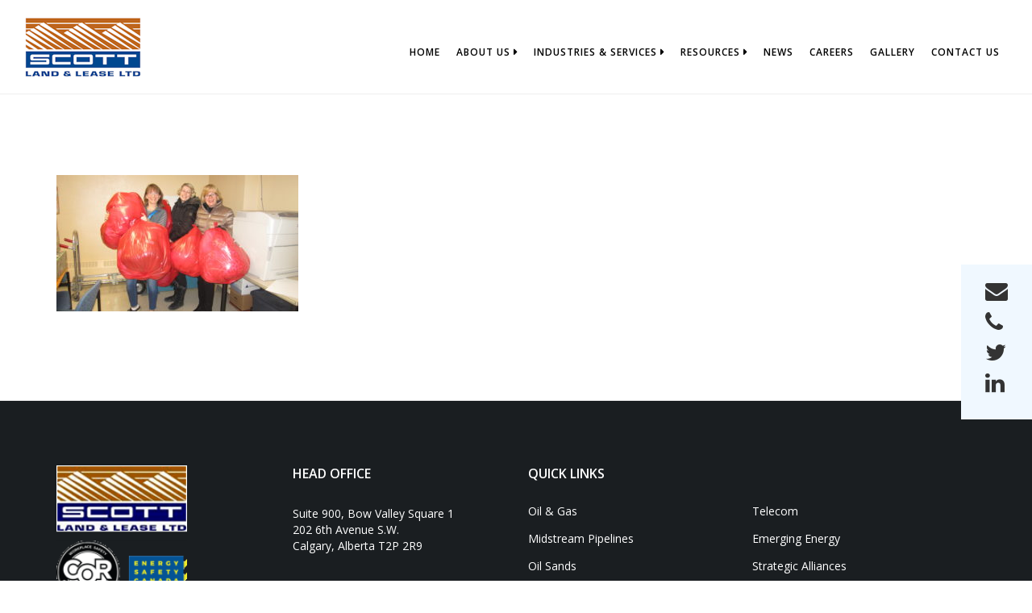

--- FILE ---
content_type: text/html; charset=UTF-8
request_url: https://www.scottland.ca/teddy-bear-challenge/img_1553/
body_size: 17497
content:
<!DOCTYPE html>
<html class="no-js" lang="en-US"> 
<head>
<meta name="viewport" content="initial-scale=1">
	<meta charset="UTF-8">
		<meta http-equiv="X-UA-Compatible" content="IE=edge">
    <meta name="viewport" content="width=device-width, initial-scale=1">
	<meta name='robots' content='index, follow, max-image-preview:large, max-snippet:-1, max-video-preview:-1' />

	<!-- This site is optimized with the Yoast SEO plugin v26.8 - https://yoast.com/product/yoast-seo-wordpress/ -->
	<title>IMG_1553 - Scott Land &amp; Lease Ltd.</title>
	<link rel="canonical" href="https://www.scottland.ca/teddy-bear-challenge/img_1553/" />
	<meta property="og:locale" content="en_US" />
	<meta property="og:type" content="article" />
	<meta property="og:title" content="IMG_1553 - Scott Land &amp; Lease Ltd." />
	<meta property="og:url" content="https://www.scottland.ca/teddy-bear-challenge/img_1553/" />
	<meta property="og:site_name" content="Scott Land &amp; Lease Ltd." />
	<meta property="og:image" content="https://www.scottland.ca/teddy-bear-challenge/img_1553" />
	<meta property="og:image:width" content="2560" />
	<meta property="og:image:height" content="1439" />
	<meta property="og:image:type" content="image/jpeg" />
	<script type="application/ld+json" class="yoast-schema-graph">{"@context":"https://schema.org","@graph":[{"@type":"WebPage","@id":"https://www.scottland.ca/teddy-bear-challenge/img_1553/","url":"https://www.scottland.ca/teddy-bear-challenge/img_1553/","name":"IMG_1553 - Scott Land &amp; Lease Ltd.","isPartOf":{"@id":"https://www.scottland.ca/#website"},"primaryImageOfPage":{"@id":"https://www.scottland.ca/teddy-bear-challenge/img_1553/#primaryimage"},"image":{"@id":"https://www.scottland.ca/teddy-bear-challenge/img_1553/#primaryimage"},"thumbnailUrl":"/../wp-content/uploads/IMG_1553.jpg","datePublished":"2017-11-19T21:04:20+00:00","breadcrumb":{"@id":"https://www.scottland.ca/teddy-bear-challenge/img_1553/#breadcrumb"},"inLanguage":"en-US","potentialAction":[{"@type":"ReadAction","target":["https://www.scottland.ca/teddy-bear-challenge/img_1553/"]}]},{"@type":"ImageObject","inLanguage":"en-US","@id":"https://www.scottland.ca/teddy-bear-challenge/img_1553/#primaryimage","url":"/../wp-content/uploads/IMG_1553.jpg","contentUrl":"/../wp-content/uploads/IMG_1553.jpg","width":2560,"height":1439},{"@type":"BreadcrumbList","@id":"https://www.scottland.ca/teddy-bear-challenge/img_1553/#breadcrumb","itemListElement":[{"@type":"ListItem","position":1,"name":"Home","item":"https://www.scottland.ca/"},{"@type":"ListItem","position":2,"name":"Teddy Bear Challenge","item":"https://www.scottland.ca/teddy-bear-challenge/"},{"@type":"ListItem","position":3,"name":"IMG_1553"}]},{"@type":"WebSite","@id":"https://www.scottland.ca/#website","url":"https://www.scottland.ca/","name":"Scott Land &amp; Lease Ltd.","description":"Scott Land &amp; Lease is the most active land company in Western Canada","potentialAction":[{"@type":"SearchAction","target":{"@type":"EntryPoint","urlTemplate":"https://www.scottland.ca/?s={search_term_string}"},"query-input":{"@type":"PropertyValueSpecification","valueRequired":true,"valueName":"search_term_string"}}],"inLanguage":"en-US"}]}</script>
	<!-- / Yoast SEO plugin. -->


<link rel='dns-prefetch' href='//www.scottland.ca' />
<link rel='dns-prefetch' href='//fonts.googleapis.com' />
<link rel='preconnect' href='https://fonts.gstatic.com' crossorigin />
<link rel="alternate" type="application/rss+xml" title="Scott Land &amp; Lease Ltd. &raquo; Feed" href="https://www.scottland.ca/feed/" />
<link rel="alternate" type="application/rss+xml" title="Scott Land &amp; Lease Ltd. &raquo; Comments Feed" href="https://www.scottland.ca/comments/feed/" />
<link rel="alternate" title="oEmbed (JSON)" type="application/json+oembed" href="https://www.scottland.ca/wp-json/oembed/1.0/embed?url=https%3A%2F%2Fwww.scottland.ca%2Fteddy-bear-challenge%2Fimg_1553%2F" />
<link rel="alternate" title="oEmbed (XML)" type="text/xml+oembed" href="https://www.scottland.ca/wp-json/oembed/1.0/embed?url=https%3A%2F%2Fwww.scottland.ca%2Fteddy-bear-challenge%2Fimg_1553%2F&#038;format=xml" />
		<style>
			.lazyload,
			.lazyloading {
				max-width: 100%;
			}
		</style>
				<!-- This site uses the Google Analytics by MonsterInsights plugin v9.11.1 - Using Analytics tracking - https://www.monsterinsights.com/ -->
							<script src="//www.googletagmanager.com/gtag/js?id=G-2YQ560W8LM"  data-cfasync="false" data-wpfc-render="false" type="text/javascript" async></script>
			<script data-cfasync="false" data-wpfc-render="false" type="text/javascript">
				var mi_version = '9.11.1';
				var mi_track_user = true;
				var mi_no_track_reason = '';
								var MonsterInsightsDefaultLocations = {"page_location":"https:\/\/www.scottland.ca\/teddy-bear-challenge\/img_1553\/"};
								if ( typeof MonsterInsightsPrivacyGuardFilter === 'function' ) {
					var MonsterInsightsLocations = (typeof MonsterInsightsExcludeQuery === 'object') ? MonsterInsightsPrivacyGuardFilter( MonsterInsightsExcludeQuery ) : MonsterInsightsPrivacyGuardFilter( MonsterInsightsDefaultLocations );
				} else {
					var MonsterInsightsLocations = (typeof MonsterInsightsExcludeQuery === 'object') ? MonsterInsightsExcludeQuery : MonsterInsightsDefaultLocations;
				}

								var disableStrs = [
										'ga-disable-G-2YQ560W8LM',
									];

				/* Function to detect opted out users */
				function __gtagTrackerIsOptedOut() {
					for (var index = 0; index < disableStrs.length; index++) {
						if (document.cookie.indexOf(disableStrs[index] + '=true') > -1) {
							return true;
						}
					}

					return false;
				}

				/* Disable tracking if the opt-out cookie exists. */
				if (__gtagTrackerIsOptedOut()) {
					for (var index = 0; index < disableStrs.length; index++) {
						window[disableStrs[index]] = true;
					}
				}

				/* Opt-out function */
				function __gtagTrackerOptout() {
					for (var index = 0; index < disableStrs.length; index++) {
						document.cookie = disableStrs[index] + '=true; expires=Thu, 31 Dec 2099 23:59:59 UTC; path=/';
						window[disableStrs[index]] = true;
					}
				}

				if ('undefined' === typeof gaOptout) {
					function gaOptout() {
						__gtagTrackerOptout();
					}
				}
								window.dataLayer = window.dataLayer || [];

				window.MonsterInsightsDualTracker = {
					helpers: {},
					trackers: {},
				};
				if (mi_track_user) {
					function __gtagDataLayer() {
						dataLayer.push(arguments);
					}

					function __gtagTracker(type, name, parameters) {
						if (!parameters) {
							parameters = {};
						}

						if (parameters.send_to) {
							__gtagDataLayer.apply(null, arguments);
							return;
						}

						if (type === 'event') {
														parameters.send_to = monsterinsights_frontend.v4_id;
							var hookName = name;
							if (typeof parameters['event_category'] !== 'undefined') {
								hookName = parameters['event_category'] + ':' + name;
							}

							if (typeof MonsterInsightsDualTracker.trackers[hookName] !== 'undefined') {
								MonsterInsightsDualTracker.trackers[hookName](parameters);
							} else {
								__gtagDataLayer('event', name, parameters);
							}
							
						} else {
							__gtagDataLayer.apply(null, arguments);
						}
					}

					__gtagTracker('js', new Date());
					__gtagTracker('set', {
						'developer_id.dZGIzZG': true,
											});
					if ( MonsterInsightsLocations.page_location ) {
						__gtagTracker('set', MonsterInsightsLocations);
					}
										__gtagTracker('config', 'G-2YQ560W8LM', {"forceSSL":"true"} );
										window.gtag = __gtagTracker;										(function () {
						/* https://developers.google.com/analytics/devguides/collection/analyticsjs/ */
						/* ga and __gaTracker compatibility shim. */
						var noopfn = function () {
							return null;
						};
						var newtracker = function () {
							return new Tracker();
						};
						var Tracker = function () {
							return null;
						};
						var p = Tracker.prototype;
						p.get = noopfn;
						p.set = noopfn;
						p.send = function () {
							var args = Array.prototype.slice.call(arguments);
							args.unshift('send');
							__gaTracker.apply(null, args);
						};
						var __gaTracker = function () {
							var len = arguments.length;
							if (len === 0) {
								return;
							}
							var f = arguments[len - 1];
							if (typeof f !== 'object' || f === null || typeof f.hitCallback !== 'function') {
								if ('send' === arguments[0]) {
									var hitConverted, hitObject = false, action;
									if ('event' === arguments[1]) {
										if ('undefined' !== typeof arguments[3]) {
											hitObject = {
												'eventAction': arguments[3],
												'eventCategory': arguments[2],
												'eventLabel': arguments[4],
												'value': arguments[5] ? arguments[5] : 1,
											}
										}
									}
									if ('pageview' === arguments[1]) {
										if ('undefined' !== typeof arguments[2]) {
											hitObject = {
												'eventAction': 'page_view',
												'page_path': arguments[2],
											}
										}
									}
									if (typeof arguments[2] === 'object') {
										hitObject = arguments[2];
									}
									if (typeof arguments[5] === 'object') {
										Object.assign(hitObject, arguments[5]);
									}
									if ('undefined' !== typeof arguments[1].hitType) {
										hitObject = arguments[1];
										if ('pageview' === hitObject.hitType) {
											hitObject.eventAction = 'page_view';
										}
									}
									if (hitObject) {
										action = 'timing' === arguments[1].hitType ? 'timing_complete' : hitObject.eventAction;
										hitConverted = mapArgs(hitObject);
										__gtagTracker('event', action, hitConverted);
									}
								}
								return;
							}

							function mapArgs(args) {
								var arg, hit = {};
								var gaMap = {
									'eventCategory': 'event_category',
									'eventAction': 'event_action',
									'eventLabel': 'event_label',
									'eventValue': 'event_value',
									'nonInteraction': 'non_interaction',
									'timingCategory': 'event_category',
									'timingVar': 'name',
									'timingValue': 'value',
									'timingLabel': 'event_label',
									'page': 'page_path',
									'location': 'page_location',
									'title': 'page_title',
									'referrer' : 'page_referrer',
								};
								for (arg in args) {
																		if (!(!args.hasOwnProperty(arg) || !gaMap.hasOwnProperty(arg))) {
										hit[gaMap[arg]] = args[arg];
									} else {
										hit[arg] = args[arg];
									}
								}
								return hit;
							}

							try {
								f.hitCallback();
							} catch (ex) {
							}
						};
						__gaTracker.create = newtracker;
						__gaTracker.getByName = newtracker;
						__gaTracker.getAll = function () {
							return [];
						};
						__gaTracker.remove = noopfn;
						__gaTracker.loaded = true;
						window['__gaTracker'] = __gaTracker;
					})();
									} else {
										console.log("");
					(function () {
						function __gtagTracker() {
							return null;
						}

						window['__gtagTracker'] = __gtagTracker;
						window['gtag'] = __gtagTracker;
					})();
									}
			</script>
							<!-- / Google Analytics by MonsterInsights -->
		<style id='wp-img-auto-sizes-contain-inline-css' type='text/css'>
img:is([sizes=auto i],[sizes^="auto," i]){contain-intrinsic-size:3000px 1500px}
/*# sourceURL=wp-img-auto-sizes-contain-inline-css */
</style>
<link rel='stylesheet' id='twb-open-sans-css' href='https://fonts.googleapis.com/css?family=Open+Sans%3A300%2C400%2C500%2C600%2C700%2C800&#038;display=swap&#038;ver=6.9' type='text/css' media='all' />
<link rel='stylesheet' id='twbbwg-global-css' href='https://www.scottland.ca/wp-content/plugins/photo-gallery/booster/assets/css/global.css?ver=1.0.0' type='text/css' media='all' />
<style id='wp-emoji-styles-inline-css' type='text/css'>

	img.wp-smiley, img.emoji {
		display: inline !important;
		border: none !important;
		box-shadow: none !important;
		height: 1em !important;
		width: 1em !important;
		margin: 0 0.07em !important;
		vertical-align: -0.1em !important;
		background: none !important;
		padding: 0 !important;
	}
/*# sourceURL=wp-emoji-styles-inline-css */
</style>
<link rel='stylesheet' id='wp-block-library-css' href='https://www.scottland.ca/wp-includes/css/dist/block-library/style.min.css?ver=6.9' type='text/css' media='all' />
<style id='wp-block-image-inline-css' type='text/css'>
.wp-block-image>a,.wp-block-image>figure>a{display:inline-block}.wp-block-image img{box-sizing:border-box;height:auto;max-width:100%;vertical-align:bottom}@media not (prefers-reduced-motion){.wp-block-image img.hide{visibility:hidden}.wp-block-image img.show{animation:show-content-image .4s}}.wp-block-image[style*=border-radius] img,.wp-block-image[style*=border-radius]>a{border-radius:inherit}.wp-block-image.has-custom-border img{box-sizing:border-box}.wp-block-image.aligncenter{text-align:center}.wp-block-image.alignfull>a,.wp-block-image.alignwide>a{width:100%}.wp-block-image.alignfull img,.wp-block-image.alignwide img{height:auto;width:100%}.wp-block-image .aligncenter,.wp-block-image .alignleft,.wp-block-image .alignright,.wp-block-image.aligncenter,.wp-block-image.alignleft,.wp-block-image.alignright{display:table}.wp-block-image .aligncenter>figcaption,.wp-block-image .alignleft>figcaption,.wp-block-image .alignright>figcaption,.wp-block-image.aligncenter>figcaption,.wp-block-image.alignleft>figcaption,.wp-block-image.alignright>figcaption{caption-side:bottom;display:table-caption}.wp-block-image .alignleft{float:left;margin:.5em 1em .5em 0}.wp-block-image .alignright{float:right;margin:.5em 0 .5em 1em}.wp-block-image .aligncenter{margin-left:auto;margin-right:auto}.wp-block-image :where(figcaption){margin-bottom:1em;margin-top:.5em}.wp-block-image.is-style-circle-mask img{border-radius:9999px}@supports ((-webkit-mask-image:none) or (mask-image:none)) or (-webkit-mask-image:none){.wp-block-image.is-style-circle-mask img{border-radius:0;-webkit-mask-image:url('data:image/svg+xml;utf8,<svg viewBox="0 0 100 100" xmlns="http://www.w3.org/2000/svg"><circle cx="50" cy="50" r="50"/></svg>');mask-image:url('data:image/svg+xml;utf8,<svg viewBox="0 0 100 100" xmlns="http://www.w3.org/2000/svg"><circle cx="50" cy="50" r="50"/></svg>');mask-mode:alpha;-webkit-mask-position:center;mask-position:center;-webkit-mask-repeat:no-repeat;mask-repeat:no-repeat;-webkit-mask-size:contain;mask-size:contain}}:root :where(.wp-block-image.is-style-rounded img,.wp-block-image .is-style-rounded img){border-radius:9999px}.wp-block-image figure{margin:0}.wp-lightbox-container{display:flex;flex-direction:column;position:relative}.wp-lightbox-container img{cursor:zoom-in}.wp-lightbox-container img:hover+button{opacity:1}.wp-lightbox-container button{align-items:center;backdrop-filter:blur(16px) saturate(180%);background-color:#5a5a5a40;border:none;border-radius:4px;cursor:zoom-in;display:flex;height:20px;justify-content:center;opacity:0;padding:0;position:absolute;right:16px;text-align:center;top:16px;width:20px;z-index:100}@media not (prefers-reduced-motion){.wp-lightbox-container button{transition:opacity .2s ease}}.wp-lightbox-container button:focus-visible{outline:3px auto #5a5a5a40;outline:3px auto -webkit-focus-ring-color;outline-offset:3px}.wp-lightbox-container button:hover{cursor:pointer;opacity:1}.wp-lightbox-container button:focus{opacity:1}.wp-lightbox-container button:focus,.wp-lightbox-container button:hover,.wp-lightbox-container button:not(:hover):not(:active):not(.has-background){background-color:#5a5a5a40;border:none}.wp-lightbox-overlay{box-sizing:border-box;cursor:zoom-out;height:100vh;left:0;overflow:hidden;position:fixed;top:0;visibility:hidden;width:100%;z-index:100000}.wp-lightbox-overlay .close-button{align-items:center;cursor:pointer;display:flex;justify-content:center;min-height:40px;min-width:40px;padding:0;position:absolute;right:calc(env(safe-area-inset-right) + 16px);top:calc(env(safe-area-inset-top) + 16px);z-index:5000000}.wp-lightbox-overlay .close-button:focus,.wp-lightbox-overlay .close-button:hover,.wp-lightbox-overlay .close-button:not(:hover):not(:active):not(.has-background){background:none;border:none}.wp-lightbox-overlay .lightbox-image-container{height:var(--wp--lightbox-container-height);left:50%;overflow:hidden;position:absolute;top:50%;transform:translate(-50%,-50%);transform-origin:top left;width:var(--wp--lightbox-container-width);z-index:9999999999}.wp-lightbox-overlay .wp-block-image{align-items:center;box-sizing:border-box;display:flex;height:100%;justify-content:center;margin:0;position:relative;transform-origin:0 0;width:100%;z-index:3000000}.wp-lightbox-overlay .wp-block-image img{height:var(--wp--lightbox-image-height);min-height:var(--wp--lightbox-image-height);min-width:var(--wp--lightbox-image-width);width:var(--wp--lightbox-image-width)}.wp-lightbox-overlay .wp-block-image figcaption{display:none}.wp-lightbox-overlay button{background:none;border:none}.wp-lightbox-overlay .scrim{background-color:#fff;height:100%;opacity:.9;position:absolute;width:100%;z-index:2000000}.wp-lightbox-overlay.active{visibility:visible}@media not (prefers-reduced-motion){.wp-lightbox-overlay.active{animation:turn-on-visibility .25s both}.wp-lightbox-overlay.active img{animation:turn-on-visibility .35s both}.wp-lightbox-overlay.show-closing-animation:not(.active){animation:turn-off-visibility .35s both}.wp-lightbox-overlay.show-closing-animation:not(.active) img{animation:turn-off-visibility .25s both}.wp-lightbox-overlay.zoom.active{animation:none;opacity:1;visibility:visible}.wp-lightbox-overlay.zoom.active .lightbox-image-container{animation:lightbox-zoom-in .4s}.wp-lightbox-overlay.zoom.active .lightbox-image-container img{animation:none}.wp-lightbox-overlay.zoom.active .scrim{animation:turn-on-visibility .4s forwards}.wp-lightbox-overlay.zoom.show-closing-animation:not(.active){animation:none}.wp-lightbox-overlay.zoom.show-closing-animation:not(.active) .lightbox-image-container{animation:lightbox-zoom-out .4s}.wp-lightbox-overlay.zoom.show-closing-animation:not(.active) .lightbox-image-container img{animation:none}.wp-lightbox-overlay.zoom.show-closing-animation:not(.active) .scrim{animation:turn-off-visibility .4s forwards}}@keyframes show-content-image{0%{visibility:hidden}99%{visibility:hidden}to{visibility:visible}}@keyframes turn-on-visibility{0%{opacity:0}to{opacity:1}}@keyframes turn-off-visibility{0%{opacity:1;visibility:visible}99%{opacity:0;visibility:visible}to{opacity:0;visibility:hidden}}@keyframes lightbox-zoom-in{0%{transform:translate(calc((-100vw + var(--wp--lightbox-scrollbar-width))/2 + var(--wp--lightbox-initial-left-position)),calc(-50vh + var(--wp--lightbox-initial-top-position))) scale(var(--wp--lightbox-scale))}to{transform:translate(-50%,-50%) scale(1)}}@keyframes lightbox-zoom-out{0%{transform:translate(-50%,-50%) scale(1);visibility:visible}99%{visibility:visible}to{transform:translate(calc((-100vw + var(--wp--lightbox-scrollbar-width))/2 + var(--wp--lightbox-initial-left-position)),calc(-50vh + var(--wp--lightbox-initial-top-position))) scale(var(--wp--lightbox-scale));visibility:hidden}}
/*# sourceURL=https://www.scottland.ca/wp-includes/blocks/image/style.min.css */
</style>
<style id='global-styles-inline-css' type='text/css'>
:root{--wp--preset--aspect-ratio--square: 1;--wp--preset--aspect-ratio--4-3: 4/3;--wp--preset--aspect-ratio--3-4: 3/4;--wp--preset--aspect-ratio--3-2: 3/2;--wp--preset--aspect-ratio--2-3: 2/3;--wp--preset--aspect-ratio--16-9: 16/9;--wp--preset--aspect-ratio--9-16: 9/16;--wp--preset--color--black: #000000;--wp--preset--color--cyan-bluish-gray: #abb8c3;--wp--preset--color--white: #ffffff;--wp--preset--color--pale-pink: #f78da7;--wp--preset--color--vivid-red: #cf2e2e;--wp--preset--color--luminous-vivid-orange: #ff6900;--wp--preset--color--luminous-vivid-amber: #fcb900;--wp--preset--color--light-green-cyan: #7bdcb5;--wp--preset--color--vivid-green-cyan: #00d084;--wp--preset--color--pale-cyan-blue: #8ed1fc;--wp--preset--color--vivid-cyan-blue: #0693e3;--wp--preset--color--vivid-purple: #9b51e0;--wp--preset--gradient--vivid-cyan-blue-to-vivid-purple: linear-gradient(135deg,rgb(6,147,227) 0%,rgb(155,81,224) 100%);--wp--preset--gradient--light-green-cyan-to-vivid-green-cyan: linear-gradient(135deg,rgb(122,220,180) 0%,rgb(0,208,130) 100%);--wp--preset--gradient--luminous-vivid-amber-to-luminous-vivid-orange: linear-gradient(135deg,rgb(252,185,0) 0%,rgb(255,105,0) 100%);--wp--preset--gradient--luminous-vivid-orange-to-vivid-red: linear-gradient(135deg,rgb(255,105,0) 0%,rgb(207,46,46) 100%);--wp--preset--gradient--very-light-gray-to-cyan-bluish-gray: linear-gradient(135deg,rgb(238,238,238) 0%,rgb(169,184,195) 100%);--wp--preset--gradient--cool-to-warm-spectrum: linear-gradient(135deg,rgb(74,234,220) 0%,rgb(151,120,209) 20%,rgb(207,42,186) 40%,rgb(238,44,130) 60%,rgb(251,105,98) 80%,rgb(254,248,76) 100%);--wp--preset--gradient--blush-light-purple: linear-gradient(135deg,rgb(255,206,236) 0%,rgb(152,150,240) 100%);--wp--preset--gradient--blush-bordeaux: linear-gradient(135deg,rgb(254,205,165) 0%,rgb(254,45,45) 50%,rgb(107,0,62) 100%);--wp--preset--gradient--luminous-dusk: linear-gradient(135deg,rgb(255,203,112) 0%,rgb(199,81,192) 50%,rgb(65,88,208) 100%);--wp--preset--gradient--pale-ocean: linear-gradient(135deg,rgb(255,245,203) 0%,rgb(182,227,212) 50%,rgb(51,167,181) 100%);--wp--preset--gradient--electric-grass: linear-gradient(135deg,rgb(202,248,128) 0%,rgb(113,206,126) 100%);--wp--preset--gradient--midnight: linear-gradient(135deg,rgb(2,3,129) 0%,rgb(40,116,252) 100%);--wp--preset--font-size--small: 13px;--wp--preset--font-size--medium: 20px;--wp--preset--font-size--large: 36px;--wp--preset--font-size--x-large: 42px;--wp--preset--spacing--20: 0.44rem;--wp--preset--spacing--30: 0.67rem;--wp--preset--spacing--40: 1rem;--wp--preset--spacing--50: 1.5rem;--wp--preset--spacing--60: 2.25rem;--wp--preset--spacing--70: 3.38rem;--wp--preset--spacing--80: 5.06rem;--wp--preset--shadow--natural: 6px 6px 9px rgba(0, 0, 0, 0.2);--wp--preset--shadow--deep: 12px 12px 50px rgba(0, 0, 0, 0.4);--wp--preset--shadow--sharp: 6px 6px 0px rgba(0, 0, 0, 0.2);--wp--preset--shadow--outlined: 6px 6px 0px -3px rgb(255, 255, 255), 6px 6px rgb(0, 0, 0);--wp--preset--shadow--crisp: 6px 6px 0px rgb(0, 0, 0);}:where(.is-layout-flex){gap: 0.5em;}:where(.is-layout-grid){gap: 0.5em;}body .is-layout-flex{display: flex;}.is-layout-flex{flex-wrap: wrap;align-items: center;}.is-layout-flex > :is(*, div){margin: 0;}body .is-layout-grid{display: grid;}.is-layout-grid > :is(*, div){margin: 0;}:where(.wp-block-columns.is-layout-flex){gap: 2em;}:where(.wp-block-columns.is-layout-grid){gap: 2em;}:where(.wp-block-post-template.is-layout-flex){gap: 1.25em;}:where(.wp-block-post-template.is-layout-grid){gap: 1.25em;}.has-black-color{color: var(--wp--preset--color--black) !important;}.has-cyan-bluish-gray-color{color: var(--wp--preset--color--cyan-bluish-gray) !important;}.has-white-color{color: var(--wp--preset--color--white) !important;}.has-pale-pink-color{color: var(--wp--preset--color--pale-pink) !important;}.has-vivid-red-color{color: var(--wp--preset--color--vivid-red) !important;}.has-luminous-vivid-orange-color{color: var(--wp--preset--color--luminous-vivid-orange) !important;}.has-luminous-vivid-amber-color{color: var(--wp--preset--color--luminous-vivid-amber) !important;}.has-light-green-cyan-color{color: var(--wp--preset--color--light-green-cyan) !important;}.has-vivid-green-cyan-color{color: var(--wp--preset--color--vivid-green-cyan) !important;}.has-pale-cyan-blue-color{color: var(--wp--preset--color--pale-cyan-blue) !important;}.has-vivid-cyan-blue-color{color: var(--wp--preset--color--vivid-cyan-blue) !important;}.has-vivid-purple-color{color: var(--wp--preset--color--vivid-purple) !important;}.has-black-background-color{background-color: var(--wp--preset--color--black) !important;}.has-cyan-bluish-gray-background-color{background-color: var(--wp--preset--color--cyan-bluish-gray) !important;}.has-white-background-color{background-color: var(--wp--preset--color--white) !important;}.has-pale-pink-background-color{background-color: var(--wp--preset--color--pale-pink) !important;}.has-vivid-red-background-color{background-color: var(--wp--preset--color--vivid-red) !important;}.has-luminous-vivid-orange-background-color{background-color: var(--wp--preset--color--luminous-vivid-orange) !important;}.has-luminous-vivid-amber-background-color{background-color: var(--wp--preset--color--luminous-vivid-amber) !important;}.has-light-green-cyan-background-color{background-color: var(--wp--preset--color--light-green-cyan) !important;}.has-vivid-green-cyan-background-color{background-color: var(--wp--preset--color--vivid-green-cyan) !important;}.has-pale-cyan-blue-background-color{background-color: var(--wp--preset--color--pale-cyan-blue) !important;}.has-vivid-cyan-blue-background-color{background-color: var(--wp--preset--color--vivid-cyan-blue) !important;}.has-vivid-purple-background-color{background-color: var(--wp--preset--color--vivid-purple) !important;}.has-black-border-color{border-color: var(--wp--preset--color--black) !important;}.has-cyan-bluish-gray-border-color{border-color: var(--wp--preset--color--cyan-bluish-gray) !important;}.has-white-border-color{border-color: var(--wp--preset--color--white) !important;}.has-pale-pink-border-color{border-color: var(--wp--preset--color--pale-pink) !important;}.has-vivid-red-border-color{border-color: var(--wp--preset--color--vivid-red) !important;}.has-luminous-vivid-orange-border-color{border-color: var(--wp--preset--color--luminous-vivid-orange) !important;}.has-luminous-vivid-amber-border-color{border-color: var(--wp--preset--color--luminous-vivid-amber) !important;}.has-light-green-cyan-border-color{border-color: var(--wp--preset--color--light-green-cyan) !important;}.has-vivid-green-cyan-border-color{border-color: var(--wp--preset--color--vivid-green-cyan) !important;}.has-pale-cyan-blue-border-color{border-color: var(--wp--preset--color--pale-cyan-blue) !important;}.has-vivid-cyan-blue-border-color{border-color: var(--wp--preset--color--vivid-cyan-blue) !important;}.has-vivid-purple-border-color{border-color: var(--wp--preset--color--vivid-purple) !important;}.has-vivid-cyan-blue-to-vivid-purple-gradient-background{background: var(--wp--preset--gradient--vivid-cyan-blue-to-vivid-purple) !important;}.has-light-green-cyan-to-vivid-green-cyan-gradient-background{background: var(--wp--preset--gradient--light-green-cyan-to-vivid-green-cyan) !important;}.has-luminous-vivid-amber-to-luminous-vivid-orange-gradient-background{background: var(--wp--preset--gradient--luminous-vivid-amber-to-luminous-vivid-orange) !important;}.has-luminous-vivid-orange-to-vivid-red-gradient-background{background: var(--wp--preset--gradient--luminous-vivid-orange-to-vivid-red) !important;}.has-very-light-gray-to-cyan-bluish-gray-gradient-background{background: var(--wp--preset--gradient--very-light-gray-to-cyan-bluish-gray) !important;}.has-cool-to-warm-spectrum-gradient-background{background: var(--wp--preset--gradient--cool-to-warm-spectrum) !important;}.has-blush-light-purple-gradient-background{background: var(--wp--preset--gradient--blush-light-purple) !important;}.has-blush-bordeaux-gradient-background{background: var(--wp--preset--gradient--blush-bordeaux) !important;}.has-luminous-dusk-gradient-background{background: var(--wp--preset--gradient--luminous-dusk) !important;}.has-pale-ocean-gradient-background{background: var(--wp--preset--gradient--pale-ocean) !important;}.has-electric-grass-gradient-background{background: var(--wp--preset--gradient--electric-grass) !important;}.has-midnight-gradient-background{background: var(--wp--preset--gradient--midnight) !important;}.has-small-font-size{font-size: var(--wp--preset--font-size--small) !important;}.has-medium-font-size{font-size: var(--wp--preset--font-size--medium) !important;}.has-large-font-size{font-size: var(--wp--preset--font-size--large) !important;}.has-x-large-font-size{font-size: var(--wp--preset--font-size--x-large) !important;}
/*# sourceURL=global-styles-inline-css */
</style>

<style id='classic-theme-styles-inline-css' type='text/css'>
/*! This file is auto-generated */
.wp-block-button__link{color:#fff;background-color:#32373c;border-radius:9999px;box-shadow:none;text-decoration:none;padding:calc(.667em + 2px) calc(1.333em + 2px);font-size:1.125em}.wp-block-file__button{background:#32373c;color:#fff;text-decoration:none}
/*# sourceURL=/wp-includes/css/classic-themes.min.css */
</style>
<link rel='stylesheet' id='contact-form-7-css' href='https://www.scottland.ca/wp-content/plugins/contact-form-7/includes/css/styles.css?ver=6.1.4' type='text/css' media='all' />
<link rel='stylesheet' id='bwg_fonts-css' href='https://www.scottland.ca/wp-content/plugins/photo-gallery/css/bwg-fonts/fonts.css?ver=0.0.1' type='text/css' media='all' />
<link rel='stylesheet' id='sumoselect-css' href='https://www.scottland.ca/wp-content/plugins/photo-gallery/css/sumoselect.min.css?ver=3.4.6' type='text/css' media='all' />
<link rel='stylesheet' id='mCustomScrollbar-css' href='https://www.scottland.ca/wp-content/plugins/photo-gallery/css/jquery.mCustomScrollbar.min.css?ver=3.1.5' type='text/css' media='all' />
<link rel='stylesheet' id='bwg_googlefonts-css' href='https://fonts.googleapis.com/css?family=Ubuntu&#038;subset=greek,latin,greek-ext,vietnamese,cyrillic-ext,latin-ext,cyrillic' type='text/css' media='all' />
<link rel='stylesheet' id='bwg_frontend-css' href='https://www.scottland.ca/wp-content/plugins/photo-gallery/css/styles.min.css?ver=1.8.35' type='text/css' media='all' />
<link rel='stylesheet' id='awesome-admin-css' href='https://www.scottland.ca/wp-content/plugins/tf-numbers-number-counter-animaton/assets/css/font-awesome.min.css?ver=1' type='text/css' media='all' />
<link rel='stylesheet' id='tf_numbers-style-css' href='https://www.scottland.ca/wp-content/plugins/tf-numbers-number-counter-animaton/assets/css/style.css?ver=1' type='text/css' media='all' />
<link rel='stylesheet' id='wp-job-manager-job-listings-css' href='https://www.scottland.ca/wp-content/plugins/wp-job-manager/assets/dist/css/job-listings.css?ver=598383a28ac5f9f156e4' type='text/css' media='all' />
<link rel='stylesheet' id='extendify-utility-styles-css' href='https://www.scottland.ca/wp-content/plugins/extendify/public/build/utility-minimum.css?ver=6.9' type='text/css' media='all' />
<link rel='stylesheet' id='primax-main-css' href='https://www.scottland.ca/wp-content/themes/primax/style.css?ver=6.9' type='text/css' media='all' />
<link rel='stylesheet' id='bootstrap-css' href='https://www.scottland.ca/wp-content/themes/primax/includes/css/bootstrap.css?ver=6.9' type='text/css' media='all' />
<link rel='stylesheet' id='font-awesome-css' href='https://www.scottland.ca/wp-content/themes/primax/includes/css/font-awesome.min.css?ver=6.9' type='text/css' media='all' />
<link rel='stylesheet' id='primax-et-line-css' href='https://www.scottland.ca/wp-content/themes/primax/includes/css/et-line.css?ver=6.9' type='text/css' media='all' />
<link rel='stylesheet' id='themefy-icon-css' href='https://www.scottland.ca/wp-content/themes/primax/includes/css/themefy-icon.css?ver=6.9' type='text/css' media='all' />
<link rel='stylesheet' id='animate-css' href='https://www.scottland.ca/wp-content/themes/primax/includes/css/animate.min.css?ver=6.9' type='text/css' media='all' />
<link rel='stylesheet' id='primax-dynamic-captions-css' href='https://www.scottland.ca/wp-content/themes/primax/includes/css/dynamic-captions.css?ver=6.9' type='text/css' media='all' />
<link rel='stylesheet' id='primax-static-captions-css' href='https://www.scottland.ca/wp-content/themes/primax/includes/css/static-captions.css?ver=6.9' type='text/css' media='all' />
<link rel='stylesheet' id='owl.carousel-css' href='https://www.scottland.ca/wp-content/themes/primax/includes/css/owl.carousel.css?ver=6.9' type='text/css' media='all' />
<link rel='stylesheet' id='owl.theme-css' href='https://www.scottland.ca/wp-content/themes/primax/includes/css/owl.theme.css?ver=6.9' type='text/css' media='all' />
<link rel='stylesheet' id='owl.transitions-css' href='https://www.scottland.ca/wp-content/themes/primax/includes/css/owl.transitions.css?ver=6.9' type='text/css' media='all' />
<link rel='stylesheet' id='spsimpleportfolio-css' href='https://www.scottland.ca/wp-content/themes/primax/includes/css/spsimpleportfolio.css?ver=6.9' type='text/css' media='all' />
<link rel='stylesheet' id='featherlight-css' href='https://www.scottland.ca/wp-content/themes/primax/includes/css/featherlight.min.css?ver=6.9' type='text/css' media='all' />
<link rel='stylesheet' id='sp-flickr-gallery-css' href='https://www.scottland.ca/wp-content/themes/primax/includes/css/sp-flickr-gallery.css?ver=6.9' type='text/css' media='all' />
<link rel='stylesheet' id='primax-style-css' href='https://www.scottland.ca/wp-content/themes/primax/includes/css/style.css?ver=6.9' type='text/css' media='all' />
<link rel='stylesheet' id='primax-blue-layout-css' href='https://www.scottland.ca/wp-content/themes/primax/includes/css/skins/blue-layout.css?ver=6.9' type='text/css' media='all' />
<link rel='stylesheet' id='primax_fonts-css' href='//fonts.googleapis.com/css?family=Montserrat%3A400%2C700%7COpen+Sans%3A300%2C400%2C600%2C700%2C800%7CPoppins%3A400%2C500%2C600%2C700&#038;ver=1.0.0' type='text/css' media='all' />
<link rel="preload" as="style" href="https://fonts.googleapis.com/css?family=Open%20Sans:600,400&#038;display=swap&#038;ver=1769060976" /><link rel="stylesheet" href="https://fonts.googleapis.com/css?family=Open%20Sans:600,400&#038;display=swap&#038;ver=1769060976" media="print" onload="this.media='all'"><noscript><link rel="stylesheet" href="https://fonts.googleapis.com/css?family=Open%20Sans:600,400&#038;display=swap&#038;ver=1769060976" /></noscript><!--n2css--><!--n2js--><script type="text/javascript" src="https://www.scottland.ca/wp-includes/js/jquery/jquery.min.js?ver=3.7.1" id="jquery-core-js"></script>
<script type="text/javascript" src="https://www.scottland.ca/wp-includes/js/jquery/jquery-migrate.min.js?ver=3.4.1" id="jquery-migrate-js"></script>
<script type="text/javascript" src="https://www.scottland.ca/wp-content/plugins/photo-gallery/booster/assets/js/circle-progress.js?ver=1.2.2" id="twbbwg-circle-js"></script>
<script type="text/javascript" id="twbbwg-global-js-extra">
/* <![CDATA[ */
var twb = {"nonce":"e7e2bf268f","ajax_url":"https://www.scottland.ca/wp-admin/admin-ajax.php","plugin_url":"https://www.scottland.ca/wp-content/plugins/photo-gallery/booster","href":"https://www.scottland.ca/wp-admin/admin.php?page=twbbwg_photo-gallery"};
var twb = {"nonce":"e7e2bf268f","ajax_url":"https://www.scottland.ca/wp-admin/admin-ajax.php","plugin_url":"https://www.scottland.ca/wp-content/plugins/photo-gallery/booster","href":"https://www.scottland.ca/wp-admin/admin.php?page=twbbwg_photo-gallery"};
//# sourceURL=twbbwg-global-js-extra
/* ]]> */
</script>
<script type="text/javascript" src="https://www.scottland.ca/wp-content/plugins/photo-gallery/booster/assets/js/global.js?ver=1.0.0" id="twbbwg-global-js"></script>
<script type="text/javascript" src="https://www.scottland.ca/wp-content/plugins/google-analytics-for-wordpress/assets/js/frontend-gtag.min.js?ver=9.11.1" id="monsterinsights-frontend-script-js" async="async" data-wp-strategy="async"></script>
<script data-cfasync="false" data-wpfc-render="false" type="text/javascript" id='monsterinsights-frontend-script-js-extra'>/* <![CDATA[ */
var monsterinsights_frontend = {"js_events_tracking":"true","download_extensions":"doc,pdf,ppt,zip,xls,docx,pptx,xlsx","inbound_paths":"[]","home_url":"https:\/\/www.scottland.ca","hash_tracking":"false","v4_id":"G-2YQ560W8LM"};/* ]]> */
</script>
<script type="text/javascript" src="https://www.scottland.ca/wp-content/plugins/photo-gallery/js/jquery.sumoselect.min.js?ver=3.4.6" id="sumoselect-js"></script>
<script type="text/javascript" src="https://www.scottland.ca/wp-content/plugins/photo-gallery/js/tocca.min.js?ver=2.0.9" id="bwg_mobile-js"></script>
<script type="text/javascript" src="https://www.scottland.ca/wp-content/plugins/photo-gallery/js/jquery.mCustomScrollbar.concat.min.js?ver=3.1.5" id="mCustomScrollbar-js"></script>
<script type="text/javascript" src="https://www.scottland.ca/wp-content/plugins/photo-gallery/js/jquery.fullscreen.min.js?ver=0.6.0" id="jquery-fullscreen-js"></script>
<script type="text/javascript" id="bwg_frontend-js-extra">
/* <![CDATA[ */
var bwg_objectsL10n = {"bwg_field_required":"field is required.","bwg_mail_validation":"This is not a valid email address.","bwg_search_result":"There are no images matching your search.","bwg_select_tag":"Select Tag","bwg_order_by":"Order By","bwg_search":"Search","bwg_show_ecommerce":"Show Ecommerce","bwg_hide_ecommerce":"Hide Ecommerce","bwg_show_comments":"Show Comments","bwg_hide_comments":"Hide Comments","bwg_restore":"Restore","bwg_maximize":"Maximize","bwg_fullscreen":"Fullscreen","bwg_exit_fullscreen":"Exit Fullscreen","bwg_search_tag":"SEARCH...","bwg_tag_no_match":"No tags found","bwg_all_tags_selected":"All tags selected","bwg_tags_selected":"tags selected","play":"Play","pause":"Pause","is_pro":"","bwg_play":"Play","bwg_pause":"Pause","bwg_hide_info":"Hide info","bwg_show_info":"Show info","bwg_hide_rating":"Hide rating","bwg_show_rating":"Show rating","ok":"Ok","cancel":"Cancel","select_all":"Select all","lazy_load":"0","lazy_loader":"https://www.scottland.ca/wp-content/plugins/photo-gallery/images/ajax_loader.png","front_ajax":"0","bwg_tag_see_all":"see all tags","bwg_tag_see_less":"see less tags"};
//# sourceURL=bwg_frontend-js-extra
/* ]]> */
</script>
<script type="text/javascript" src="https://www.scottland.ca/wp-content/plugins/photo-gallery/js/scripts.min.js?ver=1.8.35" id="bwg_frontend-js"></script>
<script type="text/javascript" src="https://www.scottland.ca/wp-content/plugins/revslider/public/assets/js/rbtools.min.js?ver=6.6.15" async id="tp-tools-js"></script>
<script type="text/javascript" src="https://www.scottland.ca/wp-content/plugins/revslider/public/assets/js/rs6.min.js?ver=6.6.15" async id="revmin-js"></script>
<script type="text/javascript" src="https://www.scottland.ca/wp-content/plugins/tf-numbers-number-counter-animaton/assets/js/tf_numbers.js?ver=1" id="tf_numbers-js"></script>
<script></script><link rel="https://api.w.org/" href="https://www.scottland.ca/wp-json/" /><link rel="alternate" title="JSON" type="application/json" href="https://www.scottland.ca/wp-json/wp/v2/media/5317" /><link rel="EditURI" type="application/rsd+xml" title="RSD" href="https://www.scottland.ca/xmlrpc.php?rsd" />
<meta name="generator" content="WordPress 6.9" />
<link rel='shortlink' href='https://www.scottland.ca/?p=5317' />
<meta name="generator" content="Redux 4.5.10" />		<script>
			document.documentElement.className = document.documentElement.className.replace('no-js', 'js');
		</script>
				<style>
			.no-js img.lazyload {
				display: none;
			}

			figure.wp-block-image img.lazyloading {
				min-width: 150px;
			}

			.lazyload,
			.lazyloading {
				--smush-placeholder-width: 100px;
				--smush-placeholder-aspect-ratio: 1/1;
				width: var(--smush-image-width, var(--smush-placeholder-width)) !important;
				aspect-ratio: var(--smush-image-aspect-ratio, var(--smush-placeholder-aspect-ratio)) !important;
			}

						.lazyload, .lazyloading {
				opacity: 0;
			}

			.lazyloaded {
				opacity: 1;
				transition: opacity 400ms;
				transition-delay: 0ms;
			}

					</style>
		<meta name="generator" content="Powered by WPBakery Page Builder - drag and drop page builder for WordPress."/>
<style type="text/css" id="custom-background-css">
body.custom-background { background-color: #ffffff; }
</style>
	<meta name="generator" content="Powered by Slider Revolution 6.6.15 - responsive, Mobile-Friendly Slider Plugin for WordPress with comfortable drag and drop interface." />
<link rel="icon" href="/../wp-content/uploads/site-icon-45x45.png" sizes="32x32" />
<link rel="icon" href="/../wp-content/uploads/site-icon.png" sizes="192x192" />
<link rel="apple-touch-icon" href="/../wp-content/uploads/site-icon.png" />
<meta name="msapplication-TileImage" content="/../wp-content/uploads/site-icon.png" />
<script>function setREVStartSize(e){
			//window.requestAnimationFrame(function() {
				window.RSIW = window.RSIW===undefined ? window.innerWidth : window.RSIW;
				window.RSIH = window.RSIH===undefined ? window.innerHeight : window.RSIH;
				try {
					var pw = document.getElementById(e.c).parentNode.offsetWidth,
						newh;
					pw = pw===0 || isNaN(pw) || (e.l=="fullwidth" || e.layout=="fullwidth") ? window.RSIW : pw;
					e.tabw = e.tabw===undefined ? 0 : parseInt(e.tabw);
					e.thumbw = e.thumbw===undefined ? 0 : parseInt(e.thumbw);
					e.tabh = e.tabh===undefined ? 0 : parseInt(e.tabh);
					e.thumbh = e.thumbh===undefined ? 0 : parseInt(e.thumbh);
					e.tabhide = e.tabhide===undefined ? 0 : parseInt(e.tabhide);
					e.thumbhide = e.thumbhide===undefined ? 0 : parseInt(e.thumbhide);
					e.mh = e.mh===undefined || e.mh=="" || e.mh==="auto" ? 0 : parseInt(e.mh,0);
					if(e.layout==="fullscreen" || e.l==="fullscreen")
						newh = Math.max(e.mh,window.RSIH);
					else{
						e.gw = Array.isArray(e.gw) ? e.gw : [e.gw];
						for (var i in e.rl) if (e.gw[i]===undefined || e.gw[i]===0) e.gw[i] = e.gw[i-1];
						e.gh = e.el===undefined || e.el==="" || (Array.isArray(e.el) && e.el.length==0)? e.gh : e.el;
						e.gh = Array.isArray(e.gh) ? e.gh : [e.gh];
						for (var i in e.rl) if (e.gh[i]===undefined || e.gh[i]===0) e.gh[i] = e.gh[i-1];
											
						var nl = new Array(e.rl.length),
							ix = 0,
							sl;
						e.tabw = e.tabhide>=pw ? 0 : e.tabw;
						e.thumbw = e.thumbhide>=pw ? 0 : e.thumbw;
						e.tabh = e.tabhide>=pw ? 0 : e.tabh;
						e.thumbh = e.thumbhide>=pw ? 0 : e.thumbh;
						for (var i in e.rl) nl[i] = e.rl[i]<window.RSIW ? 0 : e.rl[i];
						sl = nl[0];
						for (var i in nl) if (sl>nl[i] && nl[i]>0) { sl = nl[i]; ix=i;}
						var m = pw>(e.gw[ix]+e.tabw+e.thumbw) ? 1 : (pw-(e.tabw+e.thumbw)) / (e.gw[ix]);
						newh =  (e.gh[ix] * m) + (e.tabh + e.thumbh);
					}
					var el = document.getElementById(e.c);
					if (el!==null && el) el.style.height = newh+"px";
					el = document.getElementById(e.c+"_wrapper");
					if (el!==null && el) {
						el.style.height = newh+"px";
						el.style.display = "block";
					}
				} catch(e){
					console.log("Failure at Presize of Slider:" + e)
				}
			//});
		  };</script>
		<style type="text/css" id="wp-custom-css">
			/*
You can add your own CSS here.

Click the help icon above to learn more.
*/


section#breadcrumb.space{
	display:none;
}

.menu-item-4779 ul.sub-menu{
	column-count: 2;
    column-gap: 0px;
    width: 660px;
		height:390px;	  
}

.menu-item-4779 ul li{
	width:280px;
	padding-bottom:3px;
}
.menu-item-5246 a, .menu-item-5247 a, .menu-item-5248 a, .menu-item-5249 a, .menu-item-5250 a, .menu-item-5251 a, .menu-item-5252 a, .menu-item-5253 a, .menu-item-5254 a, .menu-item-5255 a, .menu-item-8867 a, .menu-item-9136 a, .menu-item-9480 a, .menu-item-11417 a, .menu-item-11740 a, .menu-item-12556 a, .menu-item-12557 a, .menu-item-12684 a, .menu-item-12686 a, .menu-item-12686 a {
	width:340px;
	height:40px;
	margin:0px;
	padding-bottom:3px;
	padding-left: 0px;
}

.date-posted
{visibility:hidden;}

.sp-megamenu-parent > li.sp-has-child > a::after, .sp-megamenu-parent > li.menu-item-has-children > a::after{
content: " \f0da";
    font-family: "FontAwesome";

}
.page-id-386 .vc_gitem-animated-block {
	width:150px;
	height:150px;
}
#menu-item-4779 a{
line-height:20px;
	margin-top:35px;
}
#menu-item-4779 ul{
	padding:0px;
}
#menu-item-4779 ul li a{
	margin-top:0px;
	line-height:24px;
}

.contact-box{
border:1px solid black;
width:200px;
text-align:center;
}

.contact-title{
background-color:#efefef;
font-weight:bold;;
}

.contact_fullname{
font-weight:bold;
}

.vc_row.wpb_row.vc_inner.vc_row-fluid div.vc_column-inner {
	padding:0px;
	padding-left:10px;
	margin:0px;
}

.vc_btn3.vc_btn3-color-juicy-pink, .vc_btn3.vc_btn3-color-juicy-pink.vc_btn3-style-flat{
background-color:#098EC0;
}

.vc_btn3.vc_btn3-color-juicy-pink, .vc_btn3.vc_btn3-color-juicy-pink.vc_btn3-style-flat:hover{
background-color:#767A74;
}

div.logo{
 background:url(/../wp-content/uploads/SLL-Logo-2021.png) 2px 5px no-repeat; padding:0px 0px 0px 1px; font-size:14px; color:#404040 !important;
}

div.phone{
 background:url(/../wp-content/uploads/icon-phone.png) 2px 5px no-repeat; padding:0px 0px 0px 1px; font-size:14px; color:#404040 !important;
}

div.email{
 background:url(/../wp-content/uploads/icon-email.png) 2px 5px no-repeat; padding:0px 0px 0px 20px; font-size:14px; color:#404040 !important;
}

#tf-stat-12658 .statistics-inner .stat:nth-child(odd) .number:after {
  content: '+';
}

#tf-stat-12658 .statistics-inner .stat:nth-child(2) .number:after {
  content: '+';
}

#tf-stat-12658 .statistics-inner .stat:nth-child(4) .number:before {
  content: '$';
}

#tf-stat-12657 .statistics-inner .stat:nth-child(2) .number:after {
  content: '+';
}

#tf-stat-12657 .statistics-inner .stat:nth-child(4) .number:after {
  content: '+';
}

#tf-stat-12656 .statistics-inner .stat:nth-child(3) .number:after {
  content: '+';
}

#tf-stat-12656 .statistics-inner .stat:nth-child(4) .number:after {
  content: '+';
}

#tf-stat-5421 .statistics-inner .stat{
	color:black;
}

#tf-stat-5422 .stat .number, #tf-stat-5421 .stat .number{
	color:#000000 !important;
}

.btn{
	background-color:#efefef;
	border:1px solid #ababab;
}

.btn:hover{
	background-color:#ababab;	
}

.single_job_listing{
	width:100%;
	margin:20px 50px;
	text-align:left;
}

div.stat{
	width:250px;
	padding:3px;
	margin:4px !important;
}

footer a.dark-link, #custom_html-3 a.dark-link, #footer-upper div.row, ul.menu-social-media a{
	color:#fffff;
}

footer, #footer-upper, #footer-upper a, #menu-social-media a{
	color:#ffffff;
}

.vc_custom_heading.vc_gitem-post-data.vc_gitem-post-data-source-post_excerpt{/* hide text if it more than N lines  */
  overflow: hidden;
  /* for set '...' in absolute position */
  position: relative; 
  /* use this value to count block height */
  line-height: 1.3em;
  /* max-height = line-height (1.2) * lines max number (6) */
  max-height: 4.5em; 
  /* fix problem when last visible word doesn't adjoin right side  */
  text-align: justify;  
  /* place for '...' */
  margin-right: -.7em;
  padding-right: .8em;
	margin-bottom:20px;
}

.vc_custom_heading.vc_gitem-post-data.vc_gitem-post-data-source-post_excerpt:before {
  /* points in the end */
  content: '...';
  /* absolute position */
  position: absolute;
  /* set position to right bottom corner of block */
  right: 0;
  bottom: 0;
}
/* hide ... if we have text, which is less than or equal to max lines */
.vc_custom_heading.vc_gitem-post-data.vc_gitem-post-data-source-post_excerpt:after {
  /* points in the end */
  content: '';
  /* absolute position */
  position: absolute;
  /* set position to right bottom corner of text */
  right: 0;
  /* set width and height */
  width: 1em;
  height: 1em;
  margin-top: 0.2em;
  /* bg color = bg color under block */
  background: white;
}

footer a{
	color: #0A8EC0;
}

.x div.wpb_wrapper ul li{
	list-style-position: inside;
	 list-style-type: disc;
    text-indent: -2.5em;
 padding-left: 0em;
	width:240px;
}
.two-column div.wpb_wrapper ul li{
	list-style-position: inside;
	 list-style-type: disc;
    text-indent: -1.3em;
 padding-left: 1.0em;	
}

.team-content.text-center{
	height:190px;

}
h1{
	color:#098ec0;
}

.one-column ul{
	-moz-column-count: 1;
    column-count: 1;
	padding-bottom:10px;
	padding-left:22px;
}
.list-item{

}
.list-item ul{
	-moz-column-count:1;
	column-count:1;
	margin-left:20px;
}
.list-item ul li {
	margin-left: 1em;
	min-width:360px;	
}

.wr-section-opt.section-padding.space.bg-color.border.clear{
	padding-top:30px;
}

.industries-box .wr-info-feature.info-block.text-center{
	height:320px;
}
	
div.blog-info ul.meta{
	display:none;
}

section#breadcrumb.space{
	display:none;
}	
	
#news-page .col-sm-3.side-bar.pull-right{
	display:none;
}

.page-id-4589 .industries-box p{
	min-height:100px;
	padding:0px;
	margin:0px;
}

page-id-4589.vc_btn3-container.ind_button.vc_btn3-center, .vc_btn3-container.vc_btn3-center{
	margin-top:10px;
	padding-top:0px;
}
@media screen{
div.logo{
background:none;
}
div.phone{
background:none;
}
div.email{
background:none;
padding:0px;
}
div.wpb_wrapper div.wr-feature-four{
	width:200px;
	padding: 0px 5px;
	margin-right:20px;
}
.wpb-js-composer.vc_tta.vc_general.vc_tta-panel-title>a{
background-color: #efefef !important;
	}
}
div.staff-name table{
	width:100%;
}
div.staff-name table, div.staff-name table tbody tr td{
	border:none;
}
div.staff-name table tr td{
	text-align:center;
}
@media only screen
and (max-width : 1200px){
div#sp-logo{
	width:20%;
	padding:0px;
	}
	#sp-menu.col-md-9{
		width:80%;
		padding:0px;
	}
	
	@media only screen
and (max-width : 990px){
div#sp-logo{
	width:20%;
	padding:10px 10px 5px 0px;;
	}
	#sp-menu.col-md-9{
		width:80%;
		padding-right:30px;
		padding-top:30px;
		font-size:20px;
		text-align:right;
	}
		li.menu-item{
		width:270px;
		 word-wrap: break-word;
		min-height:40px;

	}
	.menu-item-4779 ul.sub-menu{
		width:300px;
		height:600px;
		 -webkit-column-count: 1; 		/* Chrome, Safari, Opera */
    -moz-column-count: 1; /* 			Firefox */
    column-count: 1;
	}
		#page-id-4587 ul li{
		height:25px;
		list-style-type:none !important;
			text-indent:0px !important;
	}
	}
}

@media only screen
	and (max-width : 846px){
		.page-id-4593 div.email{
			   font-size: 1.5vw;
		}
}
@media only screen
	and (max-width : 768px){
		.page-id-4593 div.email{
			   font-size: 14px;;
		}
		img.img-responsive{
			visibility:hidden;
			height:0px;
		}
		.single_job_listing{
			width:100%;
			margin:5px;
			text-align:left;
		}
		section#blog.space-100{
			  padding: 0px 0px;
		}
}
@media only screen
and (max-width : 725px){
div#sp-logo{
	width:20%;
	padding:10px;
	}
	#sp-menu.col-md-9{
		width:80%;
		padding-right:30px;
		padding-top:0px;
		text-align:right;
	}	
}
@media only screen
and (max-width : 320px){
	.single_job_listing{
		width:100%;
	}
}

	
		</style>
		<style id="primax-dynamic-css" title="dynamic-css" class="redux-options-output">h1, .blog-single-post-title, .page-header-title{font-family:"Open Sans";text-align:left;line-height:28px;font-weight:600;font-style:normal;color:#098ec0;font-size:28px;}h2, .bl-item-title, .bl-item-title h2, .hs-title, .gli-alter-2 .gl-item-title, .gl-item-title, .gli-alter-1 .gl-item-title, .gli-alter-3 .gl-item-title{font-family:"Open Sans";line-height:28px;font-weight:400;font-style:normal;font-size:28px;}h2:hover, .bl-item-title:hover, .bl-item-title h2:hover, #body-content .gli-alter-2 .gl-item-title:hover, #body-content .gli-alter-1 .gl-item-title:hover, .gli-alter-3 .gl-item-title:hover{font-family:"Open Sans";line-height:28px;font-weight:400;font-style:normal;font-size:28px;}h3, .blog-text h3, .comment-form-holder h3, .comments-holder h3, .project-details h3, .blog-text h3 a, .comment-form-holder h3 a, .comments-holder h3 a, .project-details h3 a, .enter-wrap h3, .fixed-info-container h3, .fw-info-container h3, .font-alter-1{font-family:"Open Sans";font-weight:normal;font-style:normal;}h3:hover, .blog-text h3:hover, .comment-form-holder h3:hover, .comments-holder h3:hover, .project-details h3:hover, .blog-text h3 a:hover, .comment-form-holder h3 a:hover, .comments-holder h3 a:hover, .project-details h3 a:hover, .enter-wrap h3:hover, .fixed-info-container h3:hover, .fw-info-container h3:hover{font-family:"Open Sans";font-weight:normal;font-style:normal;}h4, .fw-info-container h4, .fixed-info-container h4, .services-box-info h4{font-family:"Open Sans";line-height:18px;font-weight:normal;font-style:normal;color:#1f8dc4;font-size:18px;}h5{font-family:"Open Sans";font-weight:normal;font-style:normal;}</style> 
 <style type="text/css" class="primax-custom-dynamic-css">
  .inner #blog .icon, .pagination > .active > a, .pagination > .active > span, .pagination > .active > a, .pagination > .active > span, .pagination > .active > a:hover, .pagination > .active > span:hover, .pagination > .active > a:focus, .pagination > .active > span:focus, .mc4wp-form-fields input[type="submit"]:hover, .widget_search input[type="submit"]:hover, .mc4wp-form-fields input[type="submit"], .widget_search input[type="submit"], .sp-megamenu-parent .sub-menu li.menu-item > a:hover, .sp-megamenu-parent .sub-menu li.current_page_item > a, .primax-action, .sppb-btn-success, .wpb-js-composer .vc_tta-color-grey.vc_tta-style-classic .vc_tta-panel.vc_active .vc_tta-panel-title>a, .feature-item:hover i, .overlay::before, .main-heading .title::after, .wr-fec-list.fec-item .icon, .team-block .team-image ul.social-two li i, #our-team_2 .team-block ul.social-two li i:hover, .teamsttwo ul.social-two li i:hover, .sp-simpleportfolio .sp-simpleportfolio-filter > ul > li.active > a, .sp-simpleportfolio .sp-simpleportfolio-filter > ul > li > a:hover, .price-block.featured .title, .btn-pricing:hover, .testi_slider.owl-theme .owl-controls .owl-page span, .skill-box, .footer-block.widget_tag_cloud a:hover, .wr-feature-five .feature-item i, .wpcf7-form input[type=submit], a.comment-reply:hover, a.comment-reply-link:hover, #breadcrumb, #error-page .btn.btn-primary, .partners{background-color:#0034a5!important;}
 
 
 
 .pagination > .active > span, .pagination > .active > a, .pagination > .active > span, .pagination > .active > a:hover, .pagination > .active > span:hover, .pagination > .active > a:focus, .pagination > .active > span:focus, .blog-content .btn-default:hover, .sp-megamenu-parent.menu-slide-down .menu-item-has-children > .sub-menu, .sppb-btn-success, .sppb-btn-success:hover, .sppb-btn-success:focus, .sppb-btn-success:active, .sppb-btn-success.active, .open > .dropdown-toggle.sppb-btn-success, .feature-item i, .sp-simpleportfolio .sp-simpleportfolio-item:hover .sp-simpleportfolio-info, .featured .btn-pricing, .btn-pricing:hover, .testi_slider.owl-theme .owl-controls .owl-page span, .skill-box, .footer-block.widget_tag_cloud a:hover, .wr-feature-four.fb-block .inner, .wr-feature-five .feature-item i, .wpcf7-form input[type=submit], input:focus, textarea:focus, select:focus, a.comment-reply:hover, a.comment-reply-link:hover{border-color:#0034a5!important;}
 
 
 .blog-content .btn-default:hover, .widget li a:hover, .header-4 .sp-megamenu-parent > li.active > a, .header-4 .sp-megamenu-parent > li:hover > a, .header-five .sp-megamenu-parent > li.active > a, .header-five .sp-megamenu-parent > li:hover > a, .sp-megamenu-parent > li.current_page_item > a, .sp-megamenu-parent > li:hover > a, .js-rotating.morphext, .sppb-btn-success:hover, .sppb-btn-success:focus, .sppb-btn-success:active, .sppb-btn-success.active, .open > .dropdown-toggle.sppb-btn-success, .wpb_text_column ul li i, .feature-item i, .wr-service-list .icon, a:hover, a:focus, .wpb-js-composer .vc_tta.vc_general .vc_tta-icon, .team-block .designation, .sp-simpleportfolio .sp-simpleportfolio-item:hover .sp-simpleportfolio-info h3 > a, .featured .btn-pricing, .testi_slider .testi-block p::before, .testi_slider .testi-block .pro-client-name, .blog-block .simple, .wr-contact-block .contact-item i, .wr-feature-four.fb-block .inner i, .wr-feature-four.fb-block .inner i, .wpcf7-form input[type=submit]:hover, .blog-content .meta > li a, .comment-meta .user-name-pri, footer p i, #sp-top-bar ul.sp-contact-info a, #topbar ul.sp-contact-info a, .socials li a{color:#0034a5;}
 
 
 .price-block.featured .title::before, .price-block.featured .title::after{border-color: transparent transparent transparent #0034a5;}
 
 .price-block.featured .title::after{border-color: transparent #0034a5 transparent transparent;}
 
  </style>
 
 
 <noscript><style> .wpb_animate_when_almost_visible { opacity: 1; }</style></noscript><link rel='stylesheet' id='tf-footer-style-css' href='https://www.scottland.ca/wp-content/plugins/tf-numbers-number-counter-animaton/inc/tf-footer-style.css?ver=1012' type='text/css' media='all' />
<link rel='stylesheet' id='rs-plugin-settings-css' href='https://www.scottland.ca/wp-content/plugins/revslider/public/assets/css/rs6.css?ver=6.6.15' type='text/css' media='all' />
<style id='rs-plugin-settings-inline-css' type='text/css'>
#rs-demo-id {}
/*# sourceURL=rs-plugin-settings-inline-css */
</style>
</head>
<body class="attachment wp-singular attachment-template-default attachmentid-5317 attachment-jpeg custom-background wp-theme-primax primax fpt-template-primax wpb-js-composer js-comp-ver-8.7.2 vc_responsive">
<div class="wrapper off-canvas-menu-wrap">    
    <div class="body-innerwrapper">        
        <ul class="fixed-contact">
                            <li>
                    <a href="mailto:calgary@scottland.ca">
                        <i class="fa fa-lg fa-envelope"></i>
                    </a>
                </li>
                                        <li>
                    <a href="tel:403-261-1000">
                        <i class="fa fa-lg fa-phone"></i>
                    </a>
                </li>
                                                    <li>
                    <a target="_blank" href="https://twitter.com/ScottLand_Lease">
                        <i class="fa fa-lg fa-twitter"></i>
                    </a>
                </li>
                                                                                        <li>
                    <a target="_blank" href="http://www.linkedin.com/company/1730160?trk=tyah&#038;trkInfo=tas%3AScott%20Land">
                        <i class="fa fa-lg fa-linkedin"></i>
                    </a>
                </li>
                                                                                </ul>
        <!--Header-->
        <header id="tm-header" data-spy="affix" data-offset-top="50">
            <a href="https://www.scottland.ca/">
                <img id="tm-logo" data-src="https://www.scottland.ca/wp-content/themes/primax/images/SLL-Logo-2021.png" alt="Logo" src="[data-uri]" class="lazyload" style="--smush-placeholder-width: 146px; --smush-placeholder-aspect-ratio: 146/76;">
            </a>
            <ul class="sp-megamenu-parent menu-slide-down">
                <li id="menu-item-13837" class="menu-item menu-item-type-post_type menu-item-object-page menu-item-home menu-item-13837"><a href="https://www.scottland.ca/">Home</a></li>
<li id="menu-item-4722" class="menu-item menu-item-type-post_type menu-item-object-page menu-item-has-children menu-item-4722"><a href="https://www.scottland.ca/about-us/">About Us</a>
<ul class="sub-menu">
	<li id="menu-item-4721" class="menu-item menu-item-type-post_type menu-item-object-page menu-item-4721"><a href="https://www.scottland.ca/our-team/">Our Team</a></li>
	<li id="menu-item-13493" class="menu-item menu-item-type-post_type menu-item-object-page menu-item-13493"><a href="https://www.scottland.ca/our-beliefs/">Our Beliefs</a></li>
	<li id="menu-item-5429" class="menu-item menu-item-type-post_type menu-item-object-page menu-item-has-children menu-item-5429"><a href="https://www.scottland.ca/community-involvement/">Community Involvement</a>
	<ul class="sub-menu">
		<li id="menu-item-5477" class="menu-item menu-item-type-post_type menu-item-object-page menu-item-5477"><a href="https://www.scottland.ca/charities/">Charities</a></li>
		<li id="menu-item-5479" class="menu-item menu-item-type-post_type menu-item-object-page menu-item-5479"><a href="https://www.scottland.ca/scott-land-stomp/">Scott Land STOMP</a></li>
		<li id="menu-item-8965" class="menu-item menu-item-type-post_type menu-item-object-page menu-item-8965"><a href="https://www.scottland.ca/staff-volunteerism/">Staff Volunteerism</a></li>
		<li id="menu-item-12844" class="menu-item menu-item-type-post_type menu-item-object-page menu-item-12844"><a href="https://www.scottland.ca/scholarships/">Scholarships</a></li>
	</ul>
</li>
	<li id="menu-item-8840" class="menu-item menu-item-type-post_type menu-item-object-page menu-item-8840"><a href="https://www.scottland.ca/health-safety-and-environment/">Health, Safety and Environment</a></li>
</ul>
</li>
<li id="menu-item-4779" class="menu-item menu-item-type-post_type menu-item-object-page menu-item-has-children menu-item-4779"><a href="https://www.scottland.ca/industries/">Industries &#038; Services</a>
<ul class="sub-menu">
	<li id="menu-item-5255" class="menu-item menu-item-type-post_type menu-item-object-page menu-item-5255"><a href="https://www.scottland.ca/oil-gas/">Oil &#038; Gas</a></li>
	<li id="menu-item-5254" class="menu-item menu-item-type-post_type menu-item-object-page menu-item-5254"><a href="https://www.scottland.ca/midstreampipelines/">Midstream Pipelines</a></li>
	<li id="menu-item-5250" class="menu-item menu-item-type-post_type menu-item-object-page menu-item-5250"><a href="https://www.scottland.ca/oil-sands/">Oil Sands</a></li>
	<li id="menu-item-12686" class="menu-item menu-item-type-post_type menu-item-object-page menu-item-12686"><a href="https://www.scottland.ca/indigenous-relations/">Indigenous Relations</a></li>
	<li id="menu-item-8867" class="menu-item menu-item-type-post_type menu-item-object-page menu-item-8867"><a href="https://www.scottland.ca/gis-capabilities/">Data &#038; GIS Services</a></li>
	<li id="menu-item-5251" class="menu-item menu-item-type-post_type menu-item-object-page menu-item-5251"><a href="https://www.scottland.ca/infrastructure-transportation-water/">Infrastructure, Transportation &#038; Water</a></li>
	<li id="menu-item-5252" class="menu-item menu-item-type-post_type menu-item-object-page menu-item-5252"><a href="https://www.scottland.ca/transmission/">Transmission &#038; Power Generation</a></li>
	<li id="menu-item-9480" class="menu-item menu-item-type-post_type menu-item-object-page menu-item-9480"><a href="https://www.scottland.ca/stakeholder-engagement/">Stakeholder Engagement</a></li>
	<li id="menu-item-12684" class="menu-item menu-item-type-post_type menu-item-object-page menu-item-12684"><a href="https://www.scottland.ca/ccus/">Carbon Capture, Utilisation and Storage (CCUS)</a></li>
	<li id="menu-item-5247" class="menu-item menu-item-type-post_type menu-item-object-page menu-item-5247"><a href="https://www.scottland.ca/renewable-energy/">Renewable Energy</a></li>
	<li id="menu-item-5246" class="menu-item menu-item-type-post_type menu-item-object-page menu-item-5246"><a href="https://www.scottland.ca/telecom/">Telecom</a></li>
	<li id="menu-item-12556" class="menu-item menu-item-type-post_type menu-item-object-page menu-item-12556"><a href="https://www.scottland.ca/emerging-markets/">Emerging Energy</a></li>
	<li id="menu-item-12557" class="menu-item menu-item-type-post_type menu-item-object-page menu-item-12557"><a href="https://www.scottland.ca/strategic-alliances/">Strategic Alliances</a></li>
	<li id="menu-item-9136" class="menu-item menu-item-type-post_type menu-item-object-page menu-item-9136"><a href="https://www.scottland.ca/contract-staffing/">Contract Staffing</a></li>
	<li id="menu-item-5248" class="menu-item menu-item-type-post_type menu-item-object-page menu-item-5248"><a href="https://www.scottland.ca/potash-mining/">Potash &#038; Mining</a></li>
	<li id="menu-item-5249" class="menu-item menu-item-type-post_type menu-item-object-page menu-item-5249"><a href="https://www.scottland.ca/acquisitions-divestitures/">Acquisitions &#038; Divestitures</a></li>
	<li id="menu-item-11417" class="menu-item menu-item-type-post_type menu-item-object-page menu-item-11417"><a href="https://www.scottland.ca/us-services/">U.S. Services</a></li>
	<li id="menu-item-11740" class="menu-item menu-item-type-post_type menu-item-object-page menu-item-11740"><a href="https://www.scottland.ca/environmental/">Environmental Services</a></li>
</ul>
</li>
<li id="menu-item-5564" class="menu-item menu-item-type-post_type menu-item-object-page menu-item-has-children menu-item-5564"><a href="https://www.scottland.ca/resources/">Resources</a>
<ul class="sub-menu">
	<li id="menu-item-5565" class="menu-item menu-item-type-post_type menu-item-object-page menu-item-5565"><a href="https://www.scottland.ca/landman-links/">Landman Links</a></li>
	<li id="menu-item-5576" class="menu-item menu-item-type-post_type menu-item-object-page menu-item-5576"><a href="https://www.scottland.ca/important-industry-links/">Important Industry Links</a></li>
	<li id="menu-item-9076" class="menu-item menu-item-type-post_type menu-item-object-page menu-item-9076"><a href="https://www.scottland.ca/our-brochures/">Our Brochures</a></li>
</ul>
</li>
<li id="menu-item-5494" class="menu-item menu-item-type-post_type menu-item-object-page menu-item-5494"><a href="https://www.scottland.ca/sll-news/">News</a></li>
<li id="menu-item-4723" class="menu-item menu-item-type-post_type menu-item-object-page menu-item-4723"><a href="https://www.scottland.ca/careers/">Careers</a></li>
<li id="menu-item-7561" class="menu-item menu-item-type-post_type menu-item-object-page menu-item-7561"><a href="https://www.scottland.ca/galleries/">Gallery</a></li>
<li id="menu-item-4720" class="menu-item menu-item-type-post_type menu-item-object-page menu-item-4720"><a href="https://www.scottland.ca/contact-us/">Contact Us</a></li>
                            </ul>
            <a id="offcanvas-toggler" class="visible-xs visible-sm" href="#"><i class="fa fa-bars"></i></a>
        </header>
    </div>
</div>



		 		 				
        <!--Breadcrumb-->
		<section id="breadcrumb" class="space">
			<div class="container">
				<div class="row">
					<div class="col-sm-6 breadcrumb-block">
						<h2>IMG_1553</h2>
					</div>
					<div class="col-sm-6 breadcrumb-block text-right">
						<ol class="breadcrumb">
							<li><span>You are here: </span><a href="https://www.scottland.ca/">Scott Land &amp; Lease Ltd.</a></li>
							<li class="active">IMG_1553</li>
						</ol>
					</div>
				</div>
			</div>
		</section>
				<section id="action_2" class="border slider space">
			<div class="container">
				<div class="row">
					<div class="col-sm-12 wr-default-page">
						<p class="attachment"><a href='/../wp-content/uploads/IMG_1553.jpg'><img fetchpriority="high" decoding="async" width="300" height="169" src="/../wp-content/uploads/IMG_1553-300x169.jpg" class="attachment-medium size-medium" alt="" srcset="/../wp-content/uploads/IMG_1553-300x169.jpg 300w, /../wp-content/uploads/IMG_1553-768x432.jpg 768w, /../wp-content/uploads/IMG_1553-1024x575.jpg 1024w, /../wp-content/uploads/IMG_1553-370x208.jpg 370w, /../wp-content/uploads/IMG_1553-838x468.jpg 838w" sizes="(max-width: 300px) 100vw, 300px" /></a></p>
					</div>
				</div>
			</div>
		</section>
		
		        
  
<!--Footer upper-->
            <div id="footer-upper" class="space">
                <div class="container">
                    <div class="row">
				
											 <div class="col-sm-3">
							<div id="block-4" class="widget footer-block primax-sidebar-widget widget_block widget_media_image">
<figure class="wp-block-image size-full is-resized"><img decoding="async" width="146" height="74" data-src="/../wp-content/uploads/scottland_logo2018-e1605035754339.png" alt="" class="wp-image-10710 lazyload" style="--smush-placeholder-width: 146px; --smush-placeholder-aspect-ratio: 146/74;width:162px;height:auto" src="[data-uri]" /></figure>
</div>						</div>
										
											 <div class="col-sm-3">
							<div id="text-4" class="widget footer-block primax-sidebar-widget widget_text"><h3>HEAD OFFICE</h3>			<div class="textwidget"><p><a class="dark-link" href="https://www.google.com/maps/place/Scott+Land+%26+Lease/@51.047803,-114.065761,17z/data=!4m6!3m5!1s0x53716ffc3fafd083:0xaf39c6391d7f5944!8m2!3d51.047803!4d-114.065761!16s%2Fg%2F1tdjwpfd?hl=en&amp;entry=ttu" target="_blank" rel="noopener"></p>
<address class="office-address">Suite 900, Bow Valley Square 1<br />
202 6th Avenue S.W.<br />
Calgary, Alberta T2P 2R9</address>
<p></a></p>
</div>
		</div><div id="text-5" class="widget footer-block primax-sidebar-widget widget_text"><h3>CONTACT US</h3>			<div class="textwidget"><p><a class="dark-link" href="tel:403-261-1000">403-261-1000</a><br />
<a class="dark-link" href="mailto:calgary@scottland.ca">calgary@scottland.ca<br />
</a></p>
</div>
		</div>						</div>
										
											 <div class="col-sm-6">
							<div id="nav_menu-5" class="widget footer-block primax-sidebar-widget widget_nav_menu"><h3>Quick Links</h3><div class="menu-quick-links-container"><ul id="menu-quick-links" class="menu"><li id="menu-item-13457" class="menu-item menu-item-type-post_type menu-item-object-page menu-item-13457"><a href="https://www.scottland.ca/oil-gas/">Oil &#038; Gas</a></li>
<li id="menu-item-13465" class="menu-item menu-item-type-post_type menu-item-object-page menu-item-13465"><a href="https://www.scottland.ca/telecom/">Telecom</a></li>
<li id="menu-item-13458" class="menu-item menu-item-type-post_type menu-item-object-page menu-item-13458"><a href="https://www.scottland.ca/midstreampipelines/">Midstream Pipelines</a></li>
<li id="menu-item-13466" class="menu-item menu-item-type-post_type menu-item-object-page menu-item-13466"><a href="https://www.scottland.ca/emerging-markets/">Emerging Energy</a></li>
<li id="menu-item-13459" class="menu-item menu-item-type-post_type menu-item-object-page menu-item-13459"><a href="https://www.scottland.ca/oil-sands/">Oil Sands</a></li>
<li id="menu-item-13467" class="menu-item menu-item-type-post_type menu-item-object-page menu-item-13467"><a href="https://www.scottland.ca/strategic-alliances/">Strategic Alliances</a></li>
<li id="menu-item-13460" class="menu-item menu-item-type-post_type menu-item-object-page menu-item-13460"><a href="https://www.scottland.ca/indigenous-relations/">Indigenous Relations</a></li>
<li id="menu-item-13468" class="menu-item menu-item-type-post_type menu-item-object-page menu-item-13468"><a href="https://www.scottland.ca/ccus/">Carbon Capture, Utilisation and Storage</a></li>
<li id="menu-item-13461" class="menu-item menu-item-type-post_type menu-item-object-page menu-item-13461"><a href="https://www.scottland.ca/gis-capabilities/">Data &#038; GIS Services</a></li>
<li id="menu-item-13469" class="menu-item menu-item-type-post_type menu-item-object-page menu-item-13469"><a href="https://www.scottland.ca/contract-staffing/">Contract Staffing</a></li>
<li id="menu-item-13740" class="menu-item menu-item-type-post_type menu-item-object-page menu-item-13740"><a href="https://www.scottland.ca/infrastructure-transportation-water/">Infrastructure, Transportation &#038; Water</a></li>
<li id="menu-item-13470" class="menu-item menu-item-type-post_type menu-item-object-page menu-item-13470"><a href="https://www.scottland.ca/potash-mining/">Potash &#038; Mining</a></li>
<li id="menu-item-13462" class="menu-item menu-item-type-post_type menu-item-object-page menu-item-13462"><a href="https://www.scottland.ca/transmission/">Transmission &#038; Power Generation</a></li>
<li id="menu-item-13471" class="menu-item menu-item-type-post_type menu-item-object-page menu-item-13471"><a href="https://www.scottland.ca/acquisitions-divestitures/">Acquisitions &#038; Divestitures</a></li>
<li id="menu-item-13463" class="menu-item menu-item-type-post_type menu-item-object-page menu-item-13463"><a href="https://www.scottland.ca/stakeholder-engagement/">Stakeholder Engagement</a></li>
<li id="menu-item-13472" class="menu-item menu-item-type-post_type menu-item-object-page menu-item-13472"><a href="https://www.scottland.ca/us-services/">U.S. Services</a></li>
<li id="menu-item-13464" class="menu-item menu-item-type-post_type menu-item-object-page menu-item-13464"><a href="https://www.scottland.ca/renewable-energy/">Renewable Energy</a></li>
<li id="menu-item-13473" class="menu-item menu-item-type-post_type menu-item-object-page menu-item-13473"><a href="https://www.scottland.ca/environmental/">Environmental Services</a></li>
</ul></div></div>						</div>
										<!--
											 <div class="col-sm-3">
							<div id="nav_menu-4" class="widget footer-block primax-sidebar-widget widget_nav_menu"><h3>Quick Links</h3><div class="menu-quick-links-container"><ul id="menu-quick-links-1" class="menu"><li class="menu-item menu-item-type-post_type menu-item-object-page menu-item-13457"><a href="https://www.scottland.ca/oil-gas/">Oil &#038; Gas</a></li>
<li class="menu-item menu-item-type-post_type menu-item-object-page menu-item-13465"><a href="https://www.scottland.ca/telecom/">Telecom</a></li>
<li class="menu-item menu-item-type-post_type menu-item-object-page menu-item-13458"><a href="https://www.scottland.ca/midstreampipelines/">Midstream Pipelines</a></li>
<li class="menu-item menu-item-type-post_type menu-item-object-page menu-item-13466"><a href="https://www.scottland.ca/emerging-markets/">Emerging Energy</a></li>
<li class="menu-item menu-item-type-post_type menu-item-object-page menu-item-13459"><a href="https://www.scottland.ca/oil-sands/">Oil Sands</a></li>
<li class="menu-item menu-item-type-post_type menu-item-object-page menu-item-13467"><a href="https://www.scottland.ca/strategic-alliances/">Strategic Alliances</a></li>
<li class="menu-item menu-item-type-post_type menu-item-object-page menu-item-13460"><a href="https://www.scottland.ca/indigenous-relations/">Indigenous Relations</a></li>
<li class="menu-item menu-item-type-post_type menu-item-object-page menu-item-13468"><a href="https://www.scottland.ca/ccus/">Carbon Capture, Utilisation and Storage</a></li>
<li class="menu-item menu-item-type-post_type menu-item-object-page menu-item-13461"><a href="https://www.scottland.ca/gis-capabilities/">Data &#038; GIS Services</a></li>
<li class="menu-item menu-item-type-post_type menu-item-object-page menu-item-13469"><a href="https://www.scottland.ca/contract-staffing/">Contract Staffing</a></li>
<li class="menu-item menu-item-type-post_type menu-item-object-page menu-item-13740"><a href="https://www.scottland.ca/infrastructure-transportation-water/">Infrastructure, Transportation &#038; Water</a></li>
<li class="menu-item menu-item-type-post_type menu-item-object-page menu-item-13470"><a href="https://www.scottland.ca/potash-mining/">Potash &#038; Mining</a></li>
<li class="menu-item menu-item-type-post_type menu-item-object-page menu-item-13462"><a href="https://www.scottland.ca/transmission/">Transmission &#038; Power Generation</a></li>
<li class="menu-item menu-item-type-post_type menu-item-object-page menu-item-13471"><a href="https://www.scottland.ca/acquisitions-divestitures/">Acquisitions &#038; Divestitures</a></li>
<li class="menu-item menu-item-type-post_type menu-item-object-page menu-item-13463"><a href="https://www.scottland.ca/stakeholder-engagement/">Stakeholder Engagement</a></li>
<li class="menu-item menu-item-type-post_type menu-item-object-page menu-item-13472"><a href="https://www.scottland.ca/us-services/">U.S. Services</a></li>
<li class="menu-item menu-item-type-post_type menu-item-object-page menu-item-13464"><a href="https://www.scottland.ca/renewable-energy/">Renewable Energy</a></li>
<li class="menu-item menu-item-type-post_type menu-item-object-page menu-item-13473"><a href="https://www.scottland.ca/environmental/">Environmental Services</a></li>
</ul></div></div>						</div>
					 -->
                    </div>
                </div>
            </div>
<!--Footer-->

            <footer>
                <div class="container">
                    <div class="row">
                        <div class="col-sm-12 text-center copyrights">
						
						<p class="attachment"><a href='/../wp-content/uploads/IMG_1553.jpg'><img decoding="async" width="300" height="169" data-src="/../wp-content/uploads/IMG_1553-300x169.jpg" class="attachment-medium size-medium lazyload" alt="" data-srcset="/../wp-content/uploads/IMG_1553-300x169.jpg 300w, /../wp-content/uploads/IMG_1553-768x432.jpg 768w, /../wp-content/uploads/IMG_1553-1024x575.jpg 1024w, /../wp-content/uploads/IMG_1553-370x208.jpg 370w, /../wp-content/uploads/IMG_1553-838x468.jpg 838w" data-sizes="(max-width: 300px) 100vw, 300px" src="[data-uri]" style="--smush-placeholder-width: 300px; --smush-placeholder-aspect-ratio: 300/169;" /></a></p>
<p>© 2024 Scott Land &amp; Lease. All Rights Reserved.</p>
<p><a class="dark-link" href="https://www.scottland.ca/legal/">Legal</a>   |  <a href="https://www.scottland.ca/sitemap_index.xml" target="_blank" rel="noopener">Sitemap</a></p>
                            
                        </div>
                    </div>
                </div>
            </footer>
</div>
</div>
<!--Off canvas-->
<div class="offcanvas-menu">
	<a href="#" class="close-offcanvas"><i class="fa fa-remove"></i></a>
	<div class="offcanvas-inner">
		<div class="sp-module ">
			<div class="sp-module-content">
				<ul class="nav menu">
					<li class="menu-item menu-item-type-post_type menu-item-object-page menu-item-home menu-item-13837"><a href="https://www.scottland.ca/">Home</a></li>
<li class="menu-item menu-item-type-post_type menu-item-object-page menu-item-has-children menu-item-4722"><a href="https://www.scottland.ca/about-us/">About Us</a>
<ul class="sub-menu">
	<li class="menu-item menu-item-type-post_type menu-item-object-page menu-item-4721"><a href="https://www.scottland.ca/our-team/">Our Team</a></li>
	<li class="menu-item menu-item-type-post_type menu-item-object-page menu-item-13493"><a href="https://www.scottland.ca/our-beliefs/">Our Beliefs</a></li>
	<li class="menu-item menu-item-type-post_type menu-item-object-page menu-item-has-children menu-item-5429"><a href="https://www.scottland.ca/community-involvement/">Community Involvement</a>
	<ul class="sub-menu">
		<li class="menu-item menu-item-type-post_type menu-item-object-page menu-item-5477"><a href="https://www.scottland.ca/charities/">Charities</a></li>
		<li class="menu-item menu-item-type-post_type menu-item-object-page menu-item-5479"><a href="https://www.scottland.ca/scott-land-stomp/">Scott Land STOMP</a></li>
		<li class="menu-item menu-item-type-post_type menu-item-object-page menu-item-8965"><a href="https://www.scottland.ca/staff-volunteerism/">Staff Volunteerism</a></li>
		<li class="menu-item menu-item-type-post_type menu-item-object-page menu-item-12844"><a href="https://www.scottland.ca/scholarships/">Scholarships</a></li>
	</ul>
</li>
	<li class="menu-item menu-item-type-post_type menu-item-object-page menu-item-8840"><a href="https://www.scottland.ca/health-safety-and-environment/">Health, Safety and Environment</a></li>
</ul>
</li>
<li class="menu-item menu-item-type-post_type menu-item-object-page menu-item-has-children menu-item-4779"><a href="https://www.scottland.ca/industries/">Industries &#038; Services</a>
<ul class="sub-menu">
	<li class="menu-item menu-item-type-post_type menu-item-object-page menu-item-5255"><a href="https://www.scottland.ca/oil-gas/">Oil &#038; Gas</a></li>
	<li class="menu-item menu-item-type-post_type menu-item-object-page menu-item-5254"><a href="https://www.scottland.ca/midstreampipelines/">Midstream Pipelines</a></li>
	<li class="menu-item menu-item-type-post_type menu-item-object-page menu-item-5250"><a href="https://www.scottland.ca/oil-sands/">Oil Sands</a></li>
	<li class="menu-item menu-item-type-post_type menu-item-object-page menu-item-12686"><a href="https://www.scottland.ca/indigenous-relations/">Indigenous Relations</a></li>
	<li class="menu-item menu-item-type-post_type menu-item-object-page menu-item-8867"><a href="https://www.scottland.ca/gis-capabilities/">Data &#038; GIS Services</a></li>
	<li class="menu-item menu-item-type-post_type menu-item-object-page menu-item-5251"><a href="https://www.scottland.ca/infrastructure-transportation-water/">Infrastructure, Transportation &#038; Water</a></li>
	<li class="menu-item menu-item-type-post_type menu-item-object-page menu-item-5252"><a href="https://www.scottland.ca/transmission/">Transmission &#038; Power Generation</a></li>
	<li class="menu-item menu-item-type-post_type menu-item-object-page menu-item-9480"><a href="https://www.scottland.ca/stakeholder-engagement/">Stakeholder Engagement</a></li>
	<li class="menu-item menu-item-type-post_type menu-item-object-page menu-item-12684"><a href="https://www.scottland.ca/ccus/">Carbon Capture, Utilisation and Storage (CCUS)</a></li>
	<li class="menu-item menu-item-type-post_type menu-item-object-page menu-item-5247"><a href="https://www.scottland.ca/renewable-energy/">Renewable Energy</a></li>
	<li class="menu-item menu-item-type-post_type menu-item-object-page menu-item-5246"><a href="https://www.scottland.ca/telecom/">Telecom</a></li>
	<li class="menu-item menu-item-type-post_type menu-item-object-page menu-item-12556"><a href="https://www.scottland.ca/emerging-markets/">Emerging Energy</a></li>
	<li class="menu-item menu-item-type-post_type menu-item-object-page menu-item-12557"><a href="https://www.scottland.ca/strategic-alliances/">Strategic Alliances</a></li>
	<li class="menu-item menu-item-type-post_type menu-item-object-page menu-item-9136"><a href="https://www.scottland.ca/contract-staffing/">Contract Staffing</a></li>
	<li class="menu-item menu-item-type-post_type menu-item-object-page menu-item-5248"><a href="https://www.scottland.ca/potash-mining/">Potash &#038; Mining</a></li>
	<li class="menu-item menu-item-type-post_type menu-item-object-page menu-item-5249"><a href="https://www.scottland.ca/acquisitions-divestitures/">Acquisitions &#038; Divestitures</a></li>
	<li class="menu-item menu-item-type-post_type menu-item-object-page menu-item-11417"><a href="https://www.scottland.ca/us-services/">U.S. Services</a></li>
	<li class="menu-item menu-item-type-post_type menu-item-object-page menu-item-11740"><a href="https://www.scottland.ca/environmental/">Environmental Services</a></li>
</ul>
</li>
<li class="menu-item menu-item-type-post_type menu-item-object-page menu-item-has-children menu-item-5564"><a href="https://www.scottland.ca/resources/">Resources</a>
<ul class="sub-menu">
	<li class="menu-item menu-item-type-post_type menu-item-object-page menu-item-5565"><a href="https://www.scottland.ca/landman-links/">Landman Links</a></li>
	<li class="menu-item menu-item-type-post_type menu-item-object-page menu-item-5576"><a href="https://www.scottland.ca/important-industry-links/">Important Industry Links</a></li>
	<li class="menu-item menu-item-type-post_type menu-item-object-page menu-item-9076"><a href="https://www.scottland.ca/our-brochures/">Our Brochures</a></li>
</ul>
</li>
<li class="menu-item menu-item-type-post_type menu-item-object-page menu-item-5494"><a href="https://www.scottland.ca/sll-news/">News</a></li>
<li class="menu-item menu-item-type-post_type menu-item-object-page menu-item-4723"><a href="https://www.scottland.ca/careers/">Careers</a></li>
<li class="menu-item menu-item-type-post_type menu-item-object-page menu-item-7561"><a href="https://www.scottland.ca/galleries/">Gallery</a></li>
<li class="menu-item menu-item-type-post_type menu-item-object-page menu-item-4720"><a href="https://www.scottland.ca/contact-us/">Contact Us</a></li>
				</ul>
			</div>
		</div>
	</div>
	<!-- /.offcanvas-inner -->
</div>
		<script>
			window.RS_MODULES = window.RS_MODULES || {};
			window.RS_MODULES.modules = window.RS_MODULES.modules || {};
			window.RS_MODULES.waiting = window.RS_MODULES.waiting || [];
			window.RS_MODULES.defered = false;
			window.RS_MODULES.moduleWaiting = window.RS_MODULES.moduleWaiting || {};
			window.RS_MODULES.type = 'compiled';
		</script>
		<script type="speculationrules">
{"prefetch":[{"source":"document","where":{"and":[{"href_matches":"/*"},{"not":{"href_matches":["/wp-*.php","/wp-admin/*","/../wp-content/uploads/*","/wp-content/*","/wp-content/plugins/*","/wp-content/themes/primax/*","/*\\?(.+)"]}},{"not":{"selector_matches":"a[rel~=\"nofollow\"]"}},{"not":{"selector_matches":".no-prefetch, .no-prefetch a"}}]},"eagerness":"conservative"}]}
</script>
<script type="text/javascript" src="https://www.scottland.ca/wp-includes/js/dist/hooks.min.js?ver=dd5603f07f9220ed27f1" id="wp-hooks-js"></script>
<script type="text/javascript" src="https://www.scottland.ca/wp-includes/js/dist/i18n.min.js?ver=c26c3dc7bed366793375" id="wp-i18n-js"></script>
<script type="text/javascript" id="wp-i18n-js-after">
/* <![CDATA[ */
wp.i18n.setLocaleData( { 'text direction\u0004ltr': [ 'ltr' ] } );
//# sourceURL=wp-i18n-js-after
/* ]]> */
</script>
<script type="text/javascript" src="https://www.scottland.ca/wp-content/plugins/contact-form-7/includes/swv/js/index.js?ver=6.1.4" id="swv-js"></script>
<script type="text/javascript" id="contact-form-7-js-before">
/* <![CDATA[ */
var wpcf7 = {
    "api": {
        "root": "https:\/\/www.scottland.ca\/wp-json\/",
        "namespace": "contact-form-7\/v1"
    }
};
//# sourceURL=contact-form-7-js-before
/* ]]> */
</script>
<script type="text/javascript" src="https://www.scottland.ca/wp-content/plugins/contact-form-7/includes/js/index.js?ver=6.1.4" id="contact-form-7-js"></script>
<script type="text/javascript" src="https://www.scottland.ca/wp-content/themes/primax/includes/js/bootstrap.js?ver=1.0" id="bootstrap-js"></script>
<script type="text/javascript" src="https://www.scottland.ca/wp-content/themes/primax/includes/js/appear.js?ver=1.0" id="appear-js"></script>
<script type="text/javascript" src="https://www.scottland.ca/wp-content/themes/primax/includes/js/jquery.parallax-1.1.3.js?ver=1.0" id="primax-parallax-js"></script>
<script type="text/javascript" src="https://www.scottland.ca/wp-content/themes/primax/includes/js/owl.carousel.js?ver=1.0" id="owl-carousel-js"></script>
<script type="text/javascript" src="https://www.scottland.ca/wp-content/themes/primax/includes/js/spsimpleportfolio.js?ver=1.0" id="spsimpleportfolio-js"></script>
<script type="text/javascript" src="https://www.scottland.ca/wp-content/themes/primax/includes/js/featherlight.min.js?ver=1.0" id="featherlight-js"></script>
<script type="text/javascript" src="https://www.scottland.ca/wp-content/themes/primax/includes/js/jquery.shuffle.modernizr.min.js?ver=1.0" id="primax-shuffle-js"></script>
<script type="text/javascript" src="https://www.scottland.ca/wp-content/themes/primax/includes/js/morphext.min.js?ver=1.0" id="primax-morphext-js"></script>
<script type="text/javascript" src="https://www.scottland.ca/wp-content/themes/primax/includes/js/count-down.js?ver=1.0" id="count-down-js"></script>
<script type="text/javascript" src="https://www.scottland.ca/wp-content/themes/primax/includes/js/jquery.share.js?ver=1.0" id="primax-jquery.share-js"></script>
<script type="text/javascript" src="https://www.scottland.ca/wp-content/themes/primax/includes/js/main.js?ver=1.0" id="primax-main-js"></script>
<script type="text/javascript" id="smush-lazy-load-js-before">
/* <![CDATA[ */
var smushLazyLoadOptions = {"autoResizingEnabled":false,"autoResizeOptions":{"precision":5,"skipAutoWidth":true}};
//# sourceURL=smush-lazy-load-js-before
/* ]]> */
</script>
<script type="text/javascript" src="https://www.scottland.ca/wp-content/plugins/wp-smushit/app/assets/js/smush-lazy-load.min.js?ver=3.23.2" id="smush-lazy-load-js"></script>
<script id="wp-emoji-settings" type="application/json">
{"baseUrl":"https://s.w.org/images/core/emoji/17.0.2/72x72/","ext":".png","svgUrl":"https://s.w.org/images/core/emoji/17.0.2/svg/","svgExt":".svg","source":{"concatemoji":"https://www.scottland.ca/wp-includes/js/wp-emoji-release.min.js?ver=6.9"}}
</script>
<script type="module">
/* <![CDATA[ */
/*! This file is auto-generated */
const a=JSON.parse(document.getElementById("wp-emoji-settings").textContent),o=(window._wpemojiSettings=a,"wpEmojiSettingsSupports"),s=["flag","emoji"];function i(e){try{var t={supportTests:e,timestamp:(new Date).valueOf()};sessionStorage.setItem(o,JSON.stringify(t))}catch(e){}}function c(e,t,n){e.clearRect(0,0,e.canvas.width,e.canvas.height),e.fillText(t,0,0);t=new Uint32Array(e.getImageData(0,0,e.canvas.width,e.canvas.height).data);e.clearRect(0,0,e.canvas.width,e.canvas.height),e.fillText(n,0,0);const a=new Uint32Array(e.getImageData(0,0,e.canvas.width,e.canvas.height).data);return t.every((e,t)=>e===a[t])}function p(e,t){e.clearRect(0,0,e.canvas.width,e.canvas.height),e.fillText(t,0,0);var n=e.getImageData(16,16,1,1);for(let e=0;e<n.data.length;e++)if(0!==n.data[e])return!1;return!0}function u(e,t,n,a){switch(t){case"flag":return n(e,"\ud83c\udff3\ufe0f\u200d\u26a7\ufe0f","\ud83c\udff3\ufe0f\u200b\u26a7\ufe0f")?!1:!n(e,"\ud83c\udde8\ud83c\uddf6","\ud83c\udde8\u200b\ud83c\uddf6")&&!n(e,"\ud83c\udff4\udb40\udc67\udb40\udc62\udb40\udc65\udb40\udc6e\udb40\udc67\udb40\udc7f","\ud83c\udff4\u200b\udb40\udc67\u200b\udb40\udc62\u200b\udb40\udc65\u200b\udb40\udc6e\u200b\udb40\udc67\u200b\udb40\udc7f");case"emoji":return!a(e,"\ud83e\u1fac8")}return!1}function f(e,t,n,a){let r;const o=(r="undefined"!=typeof WorkerGlobalScope&&self instanceof WorkerGlobalScope?new OffscreenCanvas(300,150):document.createElement("canvas")).getContext("2d",{willReadFrequently:!0}),s=(o.textBaseline="top",o.font="600 32px Arial",{});return e.forEach(e=>{s[e]=t(o,e,n,a)}),s}function r(e){var t=document.createElement("script");t.src=e,t.defer=!0,document.head.appendChild(t)}a.supports={everything:!0,everythingExceptFlag:!0},new Promise(t=>{let n=function(){try{var e=JSON.parse(sessionStorage.getItem(o));if("object"==typeof e&&"number"==typeof e.timestamp&&(new Date).valueOf()<e.timestamp+604800&&"object"==typeof e.supportTests)return e.supportTests}catch(e){}return null}();if(!n){if("undefined"!=typeof Worker&&"undefined"!=typeof OffscreenCanvas&&"undefined"!=typeof URL&&URL.createObjectURL&&"undefined"!=typeof Blob)try{var e="postMessage("+f.toString()+"("+[JSON.stringify(s),u.toString(),c.toString(),p.toString()].join(",")+"));",a=new Blob([e],{type:"text/javascript"});const r=new Worker(URL.createObjectURL(a),{name:"wpTestEmojiSupports"});return void(r.onmessage=e=>{i(n=e.data),r.terminate(),t(n)})}catch(e){}i(n=f(s,u,c,p))}t(n)}).then(e=>{for(const n in e)a.supports[n]=e[n],a.supports.everything=a.supports.everything&&a.supports[n],"flag"!==n&&(a.supports.everythingExceptFlag=a.supports.everythingExceptFlag&&a.supports[n]);var t;a.supports.everythingExceptFlag=a.supports.everythingExceptFlag&&!a.supports.flag,a.supports.everything||((t=a.source||{}).concatemoji?r(t.concatemoji):t.wpemoji&&t.twemoji&&(r(t.twemoji),r(t.wpemoji)))});
//# sourceURL=https://www.scottland.ca/wp-includes/js/wp-emoji-loader.min.js
/* ]]> */
</script>
<script></script></body>
</html>	


--- FILE ---
content_type: text/css
request_url: https://www.scottland.ca/wp-content/themes/primax/includes/css/owl.theme.css?ver=6.9
body_size: 340
content:
/*
* 	Owl Carousel Owl Demo Theme 
*	v1.3.3
*/

.owl-theme .owl-controls {
    margin-top: 10px;
    text-align: center;
}


/* Styling Next and Prev buttons */

.owl-theme .owl-controls .owl-buttons div {
    color: #FFF;
    display: inline-block;
    zoom: 1;
    *display: inline;
    /*IE7 life-saver */
    margin: 5px;
    padding: 3px 10px;
    font-size: 12px;
    -webkit-border-radius: 30px;
    -moz-border-radius: 30px;
    border-radius: 30px;
    background: #869791;
    filter: Alpha(Opacity=50);
    /*IE7 fix*/
    opacity: 0.5;
}


/* Clickable class fix problem with hover on touch devices */


/* Use it for non-touch hover action */

.owl-theme .owl-controls.clickable .owl-buttons div:hover {
    filter: Alpha(Opacity=100);
    /*IE7 fix*/
    opacity: 1;
    text-decoration: none;
}


/* Styling Pagination*/

.owl-theme .owl-controls .owl-page {
    display: inline-block;
    zoom: 1;
    *display: inline;
    /*IE7 life-saver */
}

.owl-theme .owl-controls .owl-page span {
    display: block;
    width: 12px;
    height: 12px;
    margin: 5px 7px;
    filter: Alpha(Opacity=50);
    /*IE7 fix*/
    opacity: 0.5;
    -webkit-border-radius: 20px;
    -moz-border-radius: 20px;
    border-radius: 20px;
    background: #869791;
}

.owl-theme .owl-controls .owl-page.active span,
.owl-theme .owl-controls.clickable .owl-page:hover span {
    filter: Alpha(Opacity=100);
    /*IE7 fix*/
    opacity: 1;
}


/* If PaginationNumbers is true */

.owl-theme .owl-controls .owl-page span.owl-numbers {
    height: auto;
    width: auto;
    color: #FFF;
    padding: 2px 10px;
    font-size: 12px;
    -webkit-border-radius: 30px;
    -moz-border-radius: 30px;
    border-radius: 30px;
}


/* preloading images */

.owl-item.loading {
    min-height: 150px;
    background: url(AjaxLoader.gif) no-repeat center center
}
